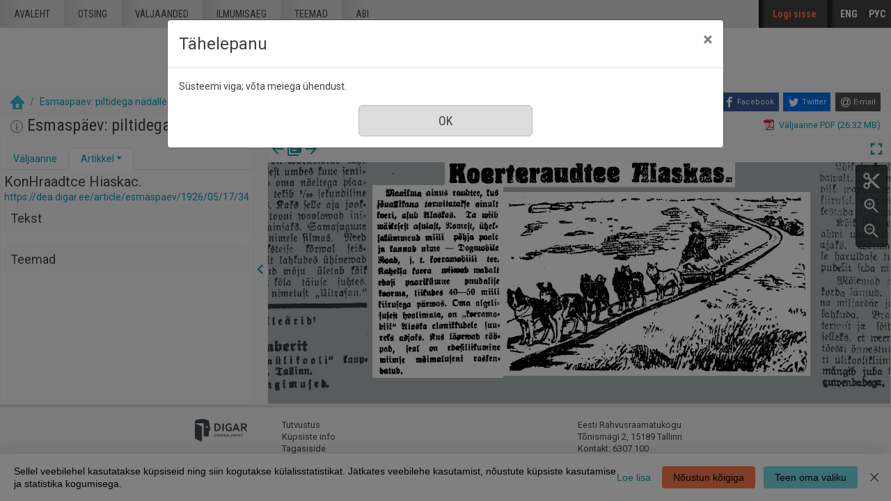

--- FILE ---
content_type: text/html; charset=utf-8
request_url: https://dea.digar.ee/?a=d&d=esmaspaev19260517.2.34
body_size: 128209
content:


<!DOCTYPE html>
<html dir="ltr" lang="et">
  <head>

    
<!-- Google Tag Manager -->
<script>
(function(w,d,s,l,i){w[l]=w[l]||[];w[l].push({'gtm.start':
new Date().getTime(),event:'gtm.js'});var f=d.getElementsByTagName(s)[0],
j=d.createElement(s),dl=l!='dataLayer'?'&l='+l:'';j.async=true;j.src=
'https://www.googletagmanager.com/gtm.js?id='+i+dl;f.parentNode.insertBefore(j,f);
})(window,document,'script','dataLayer','GTM-MR9XJ56');
</script>
<!-- End Google Tag Manager -->


    <title>Esmaspäev: piltidega nädalleht 17 mai 1926 &mdash; DIGAR Eesti artiklid</title>

    <meta charset="UTF-8" />
    <meta name="veridian-license" content="XXXXX-XXXXX-XFOLN-PTR0M" />
    <meta name="veridian-version" content="CVS-D2021.08.13.00.15.00" />
    <meta name="csrf-token" content="" />
    <meta name="viewport" content="width=device-width, initial-scale=1, shrink-to-fit=no" />
    <meta name="description" content="DIGAR Eesti artiklid">

    <!-- Canonical URL -->
    <link href="https://dea.digar.ee/?a=d&amp;d=esmaspaev19260517.2.34" rel="canonical" />

    

    
<link href="/custom/dea/web/favicon.ico?lmd=1638135349" rel="icon" />
<link href="/custom/dea/web/favicon.ico?lmd=1638135349" rel="shortcut icon" />


    
    <!-- Bootstrap CSS -->
    <link href="/custom/dea/web/style/bootstrap.min.css?lmd=1638135349" rel="stylesheet" type="text/css" />

    <!-- Core Veridian CSS -->
    <link href="/web/style/veridian.css?lmd=1628813696" rel="stylesheet" type="text/css" />
    

    
      <!-- jsSocials CSS files -->
      <link href="/web/style/font-awesome.min.css?lmd=1532571603" rel="stylesheet" type="text/css"/>
      <link href="/web/style/jssocials.min.css?lmd=1536104872" rel="stylesheet" type="text/css"/>
      <link href="/web/style/jssocials-theme-flat.min.css?lmd=1536104872" rel="stylesheet" type="text/css"/>

    <!-- ESTONIA CUSTOMISATION: Custom CSS -->
    <link href="/custom/dea/web/style/digar.css?lmd=1689739959" rel="stylesheet" type="text/css" />
    <link href="/custom/dea/web/style/ester.css?lmd=1638135349" rel="stylesheet" type="text/css" />
    <link href="/custom/dea/web/style/cookies.css?lmd=1638135349" rel="stylesheet" type="text/css" />
    <link href="/custom/dea/web/style/dea.css?lmd=1652913425" rel="stylesheet" type="text/css" />

    

<link href="/web/style/panojs.css?lmd=1638135222" rel="stylesheet" type="text/css" />


<style>
  
</style>


    
    <!-- JQuery -->
    <script src="/web/script/jquery/jquery-3.5.1.min.js"></script>

    <!-- Bootstrap -->
    <script src="/web/script/bootstrap/bootstrap.bundle.min.js?lmd=1591140184"></script>

    <!-- Miscellaneous helper scripts -->
    <script src="/web/script/cooquery.js?lmd=1435547759"></script>

    <!-- Core Veridian Javascript -->
    <script src="/web/script/veridian-core.js?lmd=1638135221"></script>

    <!-- Core Veridian Javascript values -->
    <script>
      // <![CDATA[

      var cgiArgD = 'esmaspaev19260517.2.34';
      var cgiArgSrpos = '';

      var cookiePath = '/';

      var debug = false;

      var httpDomain = 'dea.digar.ee';
      var httpVeridian = '/';
      var state = 'e=-------et-25--1--txt-txIN%7ctxTI%7ctxAU%7ctxTA-------------';

      var loadingIndicatorHTML = '<span role="log">Laetakse...<\/span>';
      var saveString = 'Salvesta';
      var savedString = 'Salvestatud';
      var savingString = 'Salvestab...';
      var systemErrorString = 'Süsteemi viga;  võta meiega ühendust.';
      var unsavedChangesString = 'Sinu tehtud muudatused on salvestamata. Jätkamisel need kaovad.';

      var socialBookmarks = 'enabled';

      // ]]>
    </script>

    <!-- Veridian user contribution/editable/account Javascript, if any of the user-specific features are enabled -->
    
      <script src="/web/script/veridian-usercontribution.js?lmd=1638135221"></script>
      <script src="/web/script/veridian-usereditable.js?lmd=1638135221"></script>
      
<script src="/web/script/veridian-unicode.js?lmd=1593729980"></script>
<script src="/custom/dea/web/script/veridian-useraccount.js?lmd=1651184913"></script>


    

    
    
  </head>

  <body>
    <!-- Google Tag Manager (noscript) -->
    <noscript><iframe src="https://www.googletagmanager.com/ns.html?id=GTM-MR9XJ56" 
    height="0" width="0" style="display:none;visibility:hidden"></iframe></noscript>
    <!-- End Google Tag Manager (noscript) -->
    <div class="skiplink"><a class="sr-only sr-only-focusable" href="#content">Mine põhisisu juurde</a></div>

  <header id="header" class="site-header box">
    <div class="site box">
      <div id="deanavscontainer">
        
<div id="navbarcollapsed" class="dropdown">
  <a class="dropdown-toggle" data-toggle="dropdown" href="#dd" role="button" aria-haspopup="true" aria-expanded="false" title="Navigation menu" aria-label="Navigation menu"><svg class="svgicon touchclickable" height="24" viewBox="0 0 24 24" width="24" aria-label="Navigation menu" role="img"><title>Navigation menu</title><path d="M0 0h24v24H0z" fill="none"/><path d="M3 18h18v-2H3v2zm0-5h18v-2H3v2zm0-7v2h18V6H3z"/></svg></a>
  <nav class="dropdown-menu">
    
  <a class="dropdown-item " href="/?a=p&amp;p=home&amp;e=-------et-25--1--txt-txIN%7ctxTI%7ctxAU%7ctxTA-------------">Avaleht</a>
  <a class="dropdown-item " href="/?a=q&amp;e=-------et-25--1--txt-txIN%7ctxTI%7ctxAU%7ctxTA-------------">Otsing</a>
  <a class="dropdown-item " href="/?a=cl&amp;cl=CL1&amp;e=-------et-25--1--txt-txIN%7ctxTI%7ctxAU%7ctxTA-------------">Väljaanded</a>
  <a class="dropdown-item " href="/?a=cl&amp;cl=CL2&amp;e=-------et-25--1--txt-txIN%7ctxTI%7ctxAU%7ctxTA-------------">Ilmumisaeg</a>
  <a class="dropdown-item " href="/?a=scl&amp;scl=Tags&amp;e=-------et-25--1--txt-txIN%7ctxTI%7ctxAU%7ctxTA-------------">Teemad</a>
  <a class="helplink dropdown-item " href="/?a=p&amp;p=help&amp;e=-------et-25--1--txt-txIN%7ctxTI%7ctxAU%7ctxTA-------------#all" onclick="openHelpPopup(event.target, 'allContent'); return false;">Abi</a>

  </nav>
</div>

        <div id="deaheaderintegratedlogocontainer"><a href="/?a=p&amp;p=home&amp;e=-------et-25--1--txt-txIN%7ctxTI%7ctxAU%7ctxTA-------------" title="DIGAR Eesti artiklid"><img src="/custom/dea/web/images/dea-logo.png" width="170" height="78" alt="DIGAR Eesti artiklid" title="DIGAR Eesti artiklid" /></a></div>
        <nav class="nav main-nav" id="main-nav">
          <ul class="box">
            <li ><a href="/?a=p&amp;p=home&amp;e=-------et-25--1--txt-txIN%7ctxTI%7ctxAU%7ctxTA-------------">Avaleht</a></li>
            <li ><a href="/?a=q&amp;e=-------et-25--1--txt-txIN%7ctxTI%7ctxAU%7ctxTA-------------">Otsing</a></li>
            <li ><a href="/?a=cl&amp;cl=CL1&amp;e=-------et-25--1--txt-txIN%7ctxTI%7ctxAU%7ctxTA-------------">väljaanded</a></li>
            <li ><a href="/?a=cl&amp;cl=CL2&amp;e=-------et-25--1--txt-txIN%7ctxTI%7ctxAU%7ctxTA-------------">Ilmumisaeg</a></li>
            <li ><a href="/?a=scl&amp;scl=Tags&amp;e=-------et-25--1--txt-txIN%7ctxTI%7ctxAU%7ctxTA-------------">Teemad</a></li>
            <li ><a class="helplink " href="/?a=p&amp;p=help&amp;e=-------et-25--1--txt-txIN%7ctxTI%7ctxAU%7ctxTA-------------#all" onclick="openHelpPopup(event.target, 'allContent'); return false;">Abi</a></li>
          </ul>
        </nav>
        <nav class="nav sidebar-nav" id="sidebar-nav">
          <ul class="box">
            

  
    <!-- ESTONIA CUSTOMISATION: No Veridian register/login links but a SSO login link instead -->
    <li class="sidebar-nav-user"><a class="loginlink" href="https://sso.nlib.ee/cas/login?locale=et&amp;service=https%3a%2f%2fdea.digar.ee%2f%3fa%3dd%26d%3desmaspaev19260517.2.34">Logi sisse</a></li>

	    

<li><a href="/?a=d&amp;d=esmaspaev19260517.2.34&amp;l=en" lang="en">ENG</a></li>
<li><a href="/?a=d&amp;d=esmaspaev19260517.2.34&amp;l=ru" lang="ru">РУС</a></li>

          </ul>
        </nav>
      </div>
    </div>
    <div id="deaheaderseparatelogocontainer" align="center"><a href="/?a=p&amp;p=home&amp;e=-------et-25--1--txt-txIN%7ctxTI%7ctxAU%7ctxTA-------------" title="DIGAR Eesti artiklid"><img src="/custom/dea/web/images/dea-logo.png" width="170" height="78" alt="DIGAR Eesti artiklid" title="DIGAR Eesti artiklid" /></a></div>
    <div id="deabreadcrumbsandsocialbookmarkscontainer">
      <nav id="breadcrumbscell" class="d-print-none hiddenwhensmall">
<ol class="breadcrumb commonedging"><li class="breadcrumb-item"><a href="/?a=p&amp;p=home&amp;e=-------et-25--1--txt-txIN%7ctxTI%7ctxAU%7ctxTA-------------" title="DIGAR Eesti artiklid"><img src="/custom/dea/web/images/home.png" alt="Avaleht" /></a></li>

  <li class="breadcrumb-item"><a  href="/?a=cl&amp;cl=CL1&amp;sp=esmaspaev&amp;e=-------et-25--1--txt-txIN%7ctxTI%7ctxAU%7ctxTA-------------">Esmaspäev: piltidega nädalleht</a></li><li class="breadcrumb-item">17 mai 1926</li>
</ol>
</nav>
      <div class="commonedging">

  <div id="socialbookmarks"><!-- Filled by the following jsSocials code --></div>
  <script src="/web/script/jssocials.min.js?lmd=1563500238"></script>
  <script>
    jsSocials.shares.facebook.label = "Facebook";
    jsSocials.shares.twitter.label = "Twitter";
    jsSocials.shares.email.shareUrl = "mailto:{to}?subject=" + document.title + "&body=Reference URL: {url}";

    $("#socialbookmarks").jsSocials({
      showLabel: function(screenWidth) {
        return (screenWidth > 1023);
      },
      showCount: false,
      shareIn: "popup",
      shares: [ "facebook", "twitter", "email" ]
    });
  </script>
</div>
    </div>
  </header>
  <div id="content">



<div class="widthrestrictionnone">

<div id="pagecontent">
  <div id="documentdisplayheader" class="commonedging"><h1><a  href="/?a=cl&amp;cl=CL1&amp;sp=esmaspaev&amp;e=-------et-25--1--txt-txIN%7ctxTI%7ctxAU%7ctxTA-------------"><img src="/custom/dea/web/images/iconinformation.gif" width="18" height="18" alt="" title="" /></a> Esmaspäev: piltidega nädalleht, nr. 20, 17 mai 1926</h1> <div><div class="documentstaticpdflinkcontainer"><a class="pdflink" href="/?a=is&amp;oid=esmaspaev19260517&amp;type=staticpdf&amp;e=-------et-25--1--txt-txIN%7ctxTI%7ctxAU%7ctxTA-------------" rel="noopener" target="_blank"><span class="hiddenwhensmall">Väljaanne PDF (26.32 MB)</span></a></div></div></div>



  
    



  <div id="documentdisplay" class="divtable">
    <div>
      <!-- Left pane contains document-level tab with single-image previewer + metadata + table of contents + comments + tags areas plus section-level tab with text + metadata + comments + tags areas -->
      <div id="documentdisplayleftpane">
        <div id="documentdisplayleftpaneheader">
          <!-- Bootstrap tabs and new dropdowns for shortcut links -->
          <ul id="documentdisplayleftpanetabgroup" class="nav nav-tabs" role="tablist">
            
              <li class="nav-item" role="tab">
                <div id="documentdisplayleftpanedocumentleveltab" class="nav-link dropdown " data-target="#documentdisplayleftpanedocumentleveltabcontent" data-toggle="tab" aria-controls="documentdisplayleftpanedocumentleveltab">
                  <a class="documentdisplayleftpanetablink" href="#documentdisplayleftpanedocumentleveltabcontent">Väljaanne</a>
                  
                </div>
              </li>

            
              <li class="nav-item" role="tab">
                <div id="documentdisplayleftpanesectionleveltab" class="nav-link dropdown active" data-target="#documentdisplayleftpanesectionleveltabcontent" data-toggle="tab" aria-controls="documentdisplayleftpanesectionleveltab">
                  <a class="documentdisplayleftpanetablink" href="#documentdisplayleftpanesectionleveltabcontent">Artikkel</a>

                  
                    <!-- There's more than one tab area so create a dropdown with shortcut links -->
                    <a class="dropdown-toggle" data-toggle="dropdown" href="#dd" role="button" aria-haspopup="true" aria-expanded="false" aria-label="Artikkel" title="Artikkel"></a>
                    <div class="dropdown-menu">
                      <a class="dropdown-item" href="#sectionleveltabtextarea" onclick="scrollToShowTabArea('documentdisplayleftpanesectionleveltab','sectionleveltabtextarea');">Tekst</a>
                      
                      
                      <a class="dropdown-item" href="#sectionleveltabtagsarea" onclick="scrollToShowTabArea('documentdisplayleftpanesectionleveltab','sectionleveltabtagsarea');">Teemad <span class="documentdisplayleftpanetagsnumber hiddeninitially documentdisplayshowwhensectionselected"></span></a>
                    </div>
                </div>
              </li>
          </ul>
        </div>
        <div id="documentdisplayleftpanecontent">
          <div id="documentdisplayleftpanecontentpadding" class="tab-content">
            
              <div id="documentdisplayleftpanedocumentleveltabcontent" class="tab-pane " role="tabpanel">
                


                


                

  
<div id="documentleveltabcontentsarea">
  <div id="documentleveltabcontentsareaheader" class="documentdisplayleftpanetabareaheader"><h3>Sisu</h3></div>
  <div id="documentleveltabcontentsareacontent">
    <div class="documentdisplayleftpanetabareacontentpadding">

    <div id="documentdisplayleftpanecontentscontainer">
      <!-- Filled by AJAX when the document-level tab is first selected -->
    </div>
  
    </div>
  </div>
</div>


                


                


              </div>

            
              <div id="documentdisplayleftpanesectionleveltabcontent" class="tab-pane active" role="tabpanel">
                <div id="documentdisplayleftpanesectionleveltabcontentinactive" class="documentdisplaynosectionselected">Vali väljaande vaaturist artikkel.</div>
                <div id="documentdisplayleftpanesectionleveltabcontentactive" class="hiddeninitially documentdisplayshowwhensectionselected">
                  

  <div id="sectionleveltabtitlearea">
    <!-- Filled by documentDisplayOnSectionSelected() when a section is selected -->
  </div>

                  

  
<div id="sectionleveltabtextarea">
  <div id="sectionleveltabtextareaheader" class="documentdisplayleftpanetabareaheader"><h3>Tekst</h3></div>
  <div id="sectionleveltabtextareacontent">
    <div class="documentdisplayleftpanetabareacontentpadding">

    
      <div id="documentdisplayleftpanesectiontextcontainer">
        <!-- Filled by AJAX when a section is selected -->
      </div>
  
    </div>
  </div>
</div>


                  


                  


                  

  
<div id="sectionleveltabtagsarea">
  <div id="sectionleveltabtagsareaheader" class="documentdisplayleftpanetabareaheader"><h3>Teemad <span class="documentdisplayleftpanetagsnumber"></span></h3></div>
  <div id="sectionleveltabtagsareacontent">
    <div class="documentdisplayleftpanetabareacontentpadding">

    <div id="documentdisplayleftpanetagsformcontainer">
      <!-- Filled by AJAX when a section is selected -->
    </div>
    <div id="documentdisplayleftpanetagscontainer">
      <!-- Filled by AJAX when a section is selected -->
    </div>
  
    </div>
  </div>
</div>


                </div>
              </div>
          </div>
        </div>
      </div>

      
<div id="documentdisplaypaneseparator" role="separator"><a id="documentdisplayleftpanehidelink" class="hiddeninitially" href="#" onclick="toggleLeftPaneHidden(400, true); return false;" title="Peida vasak veerg"><svg class="svgicon touchclickable" height="24" viewBox="0 0 24 24" width="24" aria-label="Peida vasak veerg" role="img"><title>Peida vasak veerg</title><path d="M15.41 7.41L14 6l-6 6 6 6 1.41-1.41L10.83 12z"/><path d="M0 0h24v24H0z" fill="none"/></svg></a><a href="#" id="documentdisplayleftpaneshowlink" onclick="toggleLeftPaneHidden(400, true); return false;" title="Näita vasak veerg" data-toggle="popover" data-trigger="manual" data-content="Klõpsake infopaneeli kuvamiseks"><svg class="svgicon touchclickable" height="24" viewBox="0 0 24 24" width="24" aria-label="Näita vasak veerg" role="img"><title>Näita vasak veerg</title><path d="M10 6L8.59 7.41 13.17 12l-4.58 4.59L10 18l6-6z"/><path d="M0 0h24v24H0z" fill="none"/></svg></a></div>


      <!-- Right pane contains PanoJS or OSeaD viewer -->
      <div id="documentdisplayrightpane">
        

<div id="documentdisplayrightpaneheader">
  <div id="viewercontrols">
    <div>
      <div class="nextprevdocumentlinkscell">
        <a href="/?a=d&amp;d=esmaspaev19260510&amp;e=-------et-25--1--txt-txIN%7ctxTI%7ctxAU%7ctxTA-------------" title="Eelmine nr."><svg class="svgicon " height="24" viewBox="0 0 24 24" width="24" aria-label="Eelmine nr." role="img"><title>Eelmine nr.</title><path d="M0 0h24v24H0z" fill="none"/><path d="M20 11H7.83l5.59-5.59L12 4l-8 8 8 8 1.41-1.41L7.83 13H20v-2z"/></svg></a><a href="/?a=cl&amp;cl=CL1&amp;sp=esmaspaev&amp;e=-------et-25--1--txt-txIN%7ctxTI%7ctxAU%7ctxTA-------------" title="Sirvi kõiki selle väljaande numbreid"><svg class="svgicon " height="24" viewBox="0 0 24 24" width="24" aria-label="Sirvi kõiki selle väljaande numbreid" role="img"><title>Sirvi kõiki selle väljaande numbreid</title><path d="M0 0h24v24H0z" fill="none"/><path d="M4 6H2v14c0 1.1.9 2 2 2h14v-2H4V6zm16-4H8c-1.1 0-2 .9-2 2v12c0 1.1.9 2 2 2h12c1.1 0 2-.9 2-2V4c0-1.1-.9-2-2-2zm-1 9H9V9h10v2zm-4 4H9v-2h6v2zm4-8H9V5h10v2z"/></svg></a><a href="/?a=d&amp;d=esmaspaev19260525&amp;e=-------et-25--1--txt-txIN%7ctxTI%7ctxAU%7ctxTA-------------" title="Järgmine nr."><svg class="svgicon " height="24" viewBox="0 0 24 24" width="24" aria-label="Järgmine nr." role="img"><title>Järgmine nr.</title><path d="M0 0h24v24H0z" fill="none"/><path d="M12 4l-1.41 1.41L16.17 11H4v2h12.17l-5.58 5.59L12 20l8-8z"/></svg></a>
      </div>
      <div class="nextprevsearchresultlinkscell">
        
      </div>
      <div class="buttonscell">
        <button id="documentdisplaymaximisebutton"  onclick="toggleDocumentDisplayMaximised();" title="Täisekraan" type="button"><svg class="svgicon touchclickable" height="24" viewBox="0 0 24 24" width="24" aria-label="Täisekraan" role="img"><title>Täisekraan</title><path d="M0 0h24v24H0z" fill="none"/><path d="M7 14H5v5h5v-2H7v-3zm-2-4h2V7h3V5H5v5zm12 7h-3v2h5v-5h-2v3zM14 5v2h3v3h2V5h-5z"/></svg></button><button id="documentdisplayunmaximisebutton" class="hiddeninitially" onclick="toggleDocumentDisplayMaximised();" title="Lähtesta suurendus" type="button"><svg class="svgicon touchclickable" height="24" viewBox="0 0 24 24" width="24" aria-label="Lähtesta suurendus" role="img"><title>Lähtesta suurendus</title><path d="M0 0h24v24H0z" fill="none"/><path d="M5 16h3v3h2v-5H5v2zm3-8H5v2h5V5H8v3zm6 11h2v-3h3v-2h-5v5zm2-11V5h-2v5h5V8h-3z"/></svg></button>
      </div>
    </div>
  </div>
</div>

<div id="panojscontextmenupopup" class="hiddeninitially" oncontextmenu="return false;">
  <div id="panojscontextmenupopupcontent"><!-- Filled by code in veridian-panojs.js --></div>
</div>


  <div id="viewer" class="panojsviewer" oncontextmenu="return false;">
    <div class="panojsviewerbuttons">
      
      <button id="panojsclipstartbutton" onclick="panoJSUserClipImage.toggle(1);" title="Alusta klippi" type="button"><svg class="svgicon touchclickable" height="24" viewBox="0 0 24 24" width="24" aria-label="Alusta klippi" role="img"><title>Alusta klippi</title><path d="M0 0h24v24H0z" fill="none"/><circle cx="6" cy="18" fill="none" r="2"/><circle cx="12" cy="12" fill="none" r=".5"/><circle cx="6" cy="6" fill="none" r="2"/><path d="M9.64 7.64c.23-.5.36-1.05.36-1.64 0-2.21-1.79-4-4-4S2 3.79 2 6s1.79 4 4 4c.59 0 1.14-.13 1.64-.36L10 12l-2.36 2.36C7.14 14.13 6.59 14 6 14c-2.21 0-4 1.79-4 4s1.79 4 4 4 4-1.79 4-4c0-.59-.13-1.14-.36-1.64L12 14l7 7h3v-1L9.64 7.64zM6 8c-1.1 0-2-.89-2-2s.9-2 2-2 2 .89 2 2-.9 2-2 2zm0 12c-1.1 0-2-.89-2-2s.9-2 2-2 2 .89 2 2-.9 2-2 2zm6-7.5c-.28 0-.5-.22-.5-.5s.22-.5.5-.5.5.22.5.5-.22.5-.5.5zM19 3l-6 6 2 2 7-7V3z"/></svg></button>
      <button id="panojsclipstopbutton" onclick="panoJSUserClipImage.toggle(0);" title="Lõpeta klipp" type="button" class="hiddeninitially"><svg class="svgicon touchclickable highlightedbutton" height="24" viewBox="0 0 24 24" width="24" aria-label="Lõpeta klipp" role="img"><title>Lõpeta klipp</title><path d="M0 0h24v24H0z" fill="none"/><circle cx="6" cy="18" fill="none" r="2"/><circle cx="12" cy="12" fill="none" r=".5"/><circle cx="6" cy="6" fill="none" r="2"/><path d="M9.64 7.64c.23-.5.36-1.05.36-1.64 0-2.21-1.79-4-4-4S2 3.79 2 6s1.79 4 4 4c.59 0 1.14-.13 1.64-.36L10 12l-2.36 2.36C7.14 14.13 6.59 14 6 14c-2.21 0-4 1.79-4 4s1.79 4 4 4 4-1.79 4-4c0-.59-.13-1.14-.36-1.64L12 14l7 7h3v-1L9.64 7.64zM6 8c-1.1 0-2-.89-2-2s.9-2 2-2 2 .89 2 2-.9 2-2 2zm0 12c-1.1 0-2-.89-2-2s.9-2 2-2 2 .89 2 2-.9 2-2 2zm6-7.5c-.28 0-.5-.22-.5-.5s.22-.5.5-.5.5.22.5.5-.22.5-.5.5zM19 3l-6 6 2 2 7-7V3z"/></svg></button>
      <button id="panojszoominbutton" onclick="viewerZoom(1);" title="Suurenda" type="button"><svg class="svgicon touchclickable" height="24" viewBox="0 0 24 24" width="24" aria-label="Suurenda" role="img"><title>Suurenda</title><path d="M15.5 14h-.79l-.28-.27C15.41 12.59 16 11.11 16 9.5 16 5.91 13.09 3 9.5 3S3 5.91 3 9.5 5.91 16 9.5 16c1.61 0 3.09-.59 4.23-1.57l.27.28v.79l5 4.99L20.49 19l-4.99-5zm-6 0C7.01 14 5 11.99 5 9.5S7.01 5 9.5 5 14 7.01 14 9.5 11.99 14 9.5 14z"/><path d="M0 0h24v24H0V0z" fill="none"/><path d="M12 10h-2v2H9v-2H7V9h2V7h1v2h2v1z"/></svg></button>
      <button id="panojszoomoutbutton" onclick="viewerZoom(-1);" title="Vähenda" type="button"><svg class="svgicon touchclickable" height="24" viewBox="0 0 24 24" width="24" aria-label="Vähenda" role="img"><title>Vähenda</title><path d="M0 0h24v24H0V0z" fill="none"/><path d="M15.5 14h-.79l-.28-.27C15.41 12.59 16 11.11 16 9.5 16 5.91 13.09 3 9.5 3S3 5.91 3 9.5 5.91 16 9.5 16c1.61 0 3.09-.59 4.23-1.57l.27.28v.79l5 4.99L20.49 19l-4.99-5zm-6 0C7.01 14 5 11.99 5 9.5S7.01 5 9.5 5 14 7.01 14 9.5 11.99 14 9.5 14zM7 9h5v1H7z"/></svg></button>
    </div>
    <div class="well" id="well" data-page-tile-label="Lehekülje pealkiri"><!-- Filled by PanoJS; has tile images --></div>
    <div class="surface" id="touchArea"><!-- Filled by PanoJS; has event handlers and the Veridian canvas --></div>
    <div class="hiddeninitially surface" id="userclipimageoverlay"><!-- Filled by panoJSUserClipImage --></div>

  </div>


<script>
// <![CDATA[

var blankTile = '/web/images/blank.gif';
var documentOID = 'esmaspaev19260517';
var grabCursor = '/web/images/grab.cur';
var grabbingCursor = '/web/images/grabbing.cur';
var imageserverPageTileImageRequestBase = '/?a=is&type=pagetileimage';
var loadingTile = '/web/images/blank.gif';

var level = 'document';
var panoJSMode = 'view';
var qaMode = '';

var missingPageIDs = {  };
var missingPageImageWidth = 5300;
var missingPageImageHeight = 7987;
var pageImageSizes = { '1.1':{w:5300,h:7987},'1.2':{w:5292,h:7982},'1.3':{w:5301,h:7988},'1.4':{w:5301,h:7988},'1.5':{w:5312,h:7996},'1.6':{w:5300,h:7987},'1.7':{w:5308,h:7992},'1.8':{w:5292,h:7982} };

// Filled by getPanoJSPageData() AJAX code
var sectionPageBlockAreas = { };
var sectionTitlesRaw = { };
var sectionTitles = { };
var pageLabels = { };
var pageContextMenus = { };
var pageQueryTermAreas = { };
var logicalSectionContextMenus = { };

// Filled by getPanoJSPageData() AJAX code -- QA specific
var pageBlockAreas = { };
var textCorrectionCompletelyCorrectPageBlockIDs = { };

var initialDisplayPageArea = { pageID:'1.3',x:1782,y:6467,w:1629,h:122 };
var initialSelectedSectionID = '2.34';

// Start with the data for the initially displayed pages (the rest is obtained using getPanoJSData AJAX requests)
pageLabels['1.3'] = '<div><b>Page 3<\/b> <\/div>';
pageQueryTermAreas['1.3'] = [];
sectionTitlesRaw['1.3'] = 'Page 3';
sectionTitles['1.3'] = '<h2>Page 3<\/h2><a href="https://dea.digar.ee/page/esmaspaev/1926/05/17/3">https://dea.digar.ee/page/esmaspaev/1926/05/17/3<\/a>';
pageContextMenus['1.3'] = '\n\n  <div class="panojscontextmenupopupsectionheader">Page 3<\/div>\n  \n  <div class="panojssectiontextlinkcontainer"><a href="/?a=d&amp;d=esmaspaev19260517.1.3&amp;dliv=none&amp;st=1&amp;e=-------et-25--1--txt-txIN%7ctxTI%7ctxAU%7ctxTA-------------">Selle lk. tekst<\/a><\/div>\n  <div class="panojstextcorrectlinkcontainer"><a  href="/?a=tc&amp;d=esmaspaev19260517.1.3&amp;e=-------et-25--1--txt-txIN%7ctxTI%7ctxAU%7ctxTA-------------">Paranda selle lk. teksti<\/a><img alt="Juurdepääs piiratud" src="/web/images/iconlock.gif" style="height: 16px; width: 16px" title="Juurdepääs piiratud" /><\/div>\n  <div class="panojsadduserlistitemslinkcontainer"><a class="adduserlistitemslink d-print-none" href="https://sso.nlib.ee/cas/login?locale=et&amp;service=https%3a%2f%2fdea.digar.ee%2f%3fa%3dd%26d%3desmaspaev19260517.2.34">Lisa loendisse<\/a><\/div>\n<!-- ESTONIA CUSTOMISATION: New Report page problem option -->\n<div class="deareportpageproblemlinkcontainer"><a href="mailto:dea@rara.ee?subject=Teata veast%3A%20https%3a%2f%2fdea.digar.ee%2fpage%2fesmaspaev%2f1926%2f05%2f17%2f3">Teata veast<\/a><\/div>\n';
sectionPageBlockAreas['2.22'] = [{pageID:'1.3',blockID:'P3_TB00001',x:97,y:324,w:1170,h:107},{pageID:'1.3',blockID:'P3_TB00002',x:305,y:431,w:700,h:67},{pageID:'1.3',blockID:'P3_TB00003',x:61,y:521,w:1211,h:581}];
sectionTitlesRaw['2.22'] = 'Itv Mrlatasnashia kunstnik. Tõittab cttcfiUemife järele.';
sectionTitles['2.22'] = '<h2><span class="esmaspaev19260517.2.22-Title-0">Itv Mrlatasnashia kunstnik. Tõittab cttcfiUemife järele.<\/span><\/h2><a href="https://dea.digar.ee/article/esmaspaev/1926/05/17/22">https://dea.digar.ee/article/esmaspaev/1926/05/17/22<\/a>';
logicalSectionContextMenus['2.22'] = '\n<div class="panojscontextmenupopupsectionheader">Itv Mrlatasnashia kunstnik. Tõittab cttcfiUemife järele.<\/div>\n<div class="panojszoomtoreadlinkcontainer"><a href="#" onclick="sectionLinkTocOnClick(\'esmaspaev19260517.2.22\', \'esmaspaev19260517.1.3\'); return false;">Suurenda see artikkel<\/a> <\/div>\n<div class="panojslogicalsectionimageslinkcontainer"><a href="/?a=d&amp;d=esmaspaev19260517.2.22&amp;dliv=none&amp;e=-------et-25--1--txt-txIN%7ctxTI%7ctxAU%7ctxTA-------------">Lõika see artikkel välja<\/a><\/div>\n\n<!-- ESTONIA CUSTOMISATION: Article-level composite PDF link -->\n<div class="panojspdflinkcontainer"><a href="/?a=is&amp;oid=esmaspaev19260517.2.22&amp;type=logicalsectionpdf&amp;e=-------et-25--1--txt-txIN%7ctxTI%7ctxAU%7ctxTA-------------" target="_blank" >Lõika see artikkel välja&nbsp;(PDF)<\/a><\/div>\n<div class="panojssectiontextlinkcontainer"><a href="/?a=d&amp;d=esmaspaev19260517.2.22&amp;dliv=none&amp;st=1&amp;e=-------et-25--1--txt-txIN%7ctxTI%7ctxAU%7ctxTA-------------">Selle artikli tekst<\/a><\/div>\n<div class="panojstextcorrectlinkcontainer"><a  href="/?a=tc&amp;d=esmaspaev19260517.2.22&amp;e=-------et-25--1--txt-txIN%7ctxTI%7ctxAU%7ctxTA-------------">Paranda teksti<\/a><img alt="Juurdepääs piiratud" src="/web/images/iconlock.gif" style="height: 16px; width: 16px" title="Juurdepääs piiratud" /><\/div>\n<div class="panojsadduserlistitemslinkcontainer"><a class="adduserlistitemslink d-print-none" href="https://sso.nlib.ee/cas/login?locale=et&amp;service=https%3a%2f%2fdea.digar.ee%2f%3fa%3dd%26d%3desmaspaev19260517.2.34">Lisa loendisse<\/a><\/div>\n<!-- ESTONIA CUSTOMISATION: Copy permalink value into clipboard -->\n<div class="panojscopyurlcontainer"><a class="clipboardlink" data-clipboard-text="https://dea.digar.ee/article/esmaspaev/1926/05/17/22" href="#">Kopeeri püsilink<\/a><\/div>\n';
sectionPageBlockAreas['2.23'] = [{pageID:'1.3',blockID:'P3_TB00004',x:215,y:1115,w:886,h:88},{pageID:'1.3',blockID:'P3_TB00005',x:61,y:1204,w:1215,h:823}];
sectionTitlesRaw['2.23'] = 'Kuberner lechepoisikS.';
sectionTitles['2.23'] = '<h2><span class="esmaspaev19260517.2.23-Title-0">Kuberner lechepoisikS.<\/span><\/h2><a href="https://dea.digar.ee/article/esmaspaev/1926/05/17/23">https://dea.digar.ee/article/esmaspaev/1926/05/17/23<\/a>';
logicalSectionContextMenus['2.23'] = '\n<div class="panojscontextmenupopupsectionheader">Kuberner lechepoisikS.<\/div>\n<div class="panojszoomtoreadlinkcontainer"><a href="#" onclick="sectionLinkTocOnClick(\'esmaspaev19260517.2.23\', \'esmaspaev19260517.1.3\'); return false;">Suurenda see artikkel<\/a> <\/div>\n<div class="panojslogicalsectionimageslinkcontainer"><a href="/?a=d&amp;d=esmaspaev19260517.2.23&amp;dliv=none&amp;e=-------et-25--1--txt-txIN%7ctxTI%7ctxAU%7ctxTA-------------">Lõika see artikkel välja<\/a><\/div>\n\n<!-- ESTONIA CUSTOMISATION: Article-level composite PDF link -->\n<div class="panojspdflinkcontainer"><a href="/?a=is&amp;oid=esmaspaev19260517.2.23&amp;type=logicalsectionpdf&amp;e=-------et-25--1--txt-txIN%7ctxTI%7ctxAU%7ctxTA-------------" target="_blank" >Lõika see artikkel välja&nbsp;(PDF)<\/a><\/div>\n<div class="panojssectiontextlinkcontainer"><a href="/?a=d&amp;d=esmaspaev19260517.2.23&amp;dliv=none&amp;st=1&amp;e=-------et-25--1--txt-txIN%7ctxTI%7ctxAU%7ctxTA-------------">Selle artikli tekst<\/a><\/div>\n<div class="panojstextcorrectlinkcontainer"><a  href="/?a=tc&amp;d=esmaspaev19260517.2.23&amp;e=-------et-25--1--txt-txIN%7ctxTI%7ctxAU%7ctxTA-------------">Paranda teksti<\/a><img alt="Juurdepääs piiratud" src="/web/images/iconlock.gif" style="height: 16px; width: 16px" title="Juurdepääs piiratud" /><\/div>\n<div class="panojsadduserlistitemslinkcontainer"><a class="adduserlistitemslink d-print-none" href="https://sso.nlib.ee/cas/login?locale=et&amp;service=https%3a%2f%2fdea.digar.ee%2f%3fa%3dd%26d%3desmaspaev19260517.2.34">Lisa loendisse<\/a><\/div>\n<!-- ESTONIA CUSTOMISATION: Copy permalink value into clipboard -->\n<div class="panojscopyurlcontainer"><a class="clipboardlink" data-clipboard-text="https://dea.digar.ee/article/esmaspaev/1926/05/17/23" href="#">Kopeeri püsilink<\/a><\/div>\n';
sectionPageBlockAreas['2.24'] = [{pageID:'1.3',blockID:'P3_TB00006',x:157,y:2108,w:992,h:80},{pageID:'1.3',blockID:'P3_TB00007',x:69,y:3833,w:1222,h:540},{pageID:'1.3',blockID:'P3_CB00001',x:72,y:2209,w:1204,h:1549}];
sectionTitlesRaw['2.24'] = 'Nii sureb Hiina kindral.';
sectionTitles['2.24'] = '<h2><span class="esmaspaev19260517.2.24-Title-0">Nii sureb Hiina kindral.<\/span><\/h2><a href="https://dea.digar.ee/article/esmaspaev/1926/05/17/24">https://dea.digar.ee/article/esmaspaev/1926/05/17/24<\/a>';
logicalSectionContextMenus['2.24'] = '\n<div class="panojscontextmenupopupsectionheader">Nii sureb Hiina kindral.<\/div>\n<div class="panojszoomtoreadlinkcontainer"><a href="#" onclick="sectionLinkTocOnClick(\'esmaspaev19260517.2.24\', \'esmaspaev19260517.1.3\'); return false;">Suurenda see artikkel<\/a> <\/div>\n<div class="panojslogicalsectionimageslinkcontainer"><a href="/?a=d&amp;d=esmaspaev19260517.2.24&amp;dliv=none&amp;e=-------et-25--1--txt-txIN%7ctxTI%7ctxAU%7ctxTA-------------">Lõika see artikkel välja<\/a><\/div>\n\n<!-- ESTONIA CUSTOMISATION: Article-level composite PDF link -->\n<div class="panojspdflinkcontainer"><a href="/?a=is&amp;oid=esmaspaev19260517.2.24&amp;type=logicalsectionpdf&amp;e=-------et-25--1--txt-txIN%7ctxTI%7ctxAU%7ctxTA-------------" target="_blank" >Lõika see artikkel välja&nbsp;(PDF)<\/a><\/div>\n<div class="panojssectiontextlinkcontainer"><a href="/?a=d&amp;d=esmaspaev19260517.2.24&amp;dliv=none&amp;st=1&amp;e=-------et-25--1--txt-txIN%7ctxTI%7ctxAU%7ctxTA-------------">Selle artikli tekst<\/a><\/div>\n<div class="panojstextcorrectlinkcontainer"><a  href="/?a=tc&amp;d=esmaspaev19260517.2.24&amp;e=-------et-25--1--txt-txIN%7ctxTI%7ctxAU%7ctxTA-------------">Paranda teksti<\/a><img alt="Juurdepääs piiratud" src="/web/images/iconlock.gif" style="height: 16px; width: 16px" title="Juurdepääs piiratud" /><\/div>\n<div class="panojsadduserlistitemslinkcontainer"><a class="adduserlistitemslink d-print-none" href="https://sso.nlib.ee/cas/login?locale=et&amp;service=https%3a%2f%2fdea.digar.ee%2f%3fa%3dd%26d%3desmaspaev19260517.2.34">Lisa loendisse<\/a><\/div>\n<!-- ESTONIA CUSTOMISATION: Copy permalink value into clipboard -->\n<div class="panojscopyurlcontainer"><a class="clipboardlink" data-clipboard-text="https://dea.digar.ee/article/esmaspaev/1926/05/17/24" href="#">Kopeeri püsilink<\/a><\/div>\n';
sectionPageBlockAreas['2.25'] = [{pageID:'1.3',blockID:'P3_TB00008',x:187,y:4475,w:973,h:127},{pageID:'1.3',blockID:'P3_TB00009',x:211,y:4615,w:924,h:64},{pageID:'1.3',blockID:'P3_TB00010',x:70,y:4705,w:1242,h:2551}];
sectionTitlesRaw['2.25'] = 'Piastflim kiilnlK. Ultrafon uutMo»lli GNWimosllU.';
sectionTitles['2.25'] = '<h2><span class="esmaspaev19260517.2.25-Title-0">Piastflim kiilnlK. Ultrafon uutMo»lli GNWimosllU.<\/span><\/h2><a href="https://dea.digar.ee/article/esmaspaev/1926/05/17/25">https://dea.digar.ee/article/esmaspaev/1926/05/17/25<\/a>';
logicalSectionContextMenus['2.25'] = '\n<div class="panojscontextmenupopupsectionheader">Piastflim kiilnlK. Ultrafon uutMo»lli GNWimosllU.<\/div>\n<div class="panojszoomtoreadlinkcontainer"><a href="#" onclick="sectionLinkTocOnClick(\'esmaspaev19260517.2.25\', \'esmaspaev19260517.1.3\'); return false;">Suurenda see artikkel<\/a> <\/div>\n<div class="panojslogicalsectionimageslinkcontainer"><a href="/?a=d&amp;d=esmaspaev19260517.2.25&amp;dliv=none&amp;e=-------et-25--1--txt-txIN%7ctxTI%7ctxAU%7ctxTA-------------">Lõika see artikkel välja<\/a><\/div>\n\n<!-- ESTONIA CUSTOMISATION: Article-level composite PDF link -->\n<div class="panojspdflinkcontainer"><a href="/?a=is&amp;oid=esmaspaev19260517.2.25&amp;type=logicalsectionpdf&amp;e=-------et-25--1--txt-txIN%7ctxTI%7ctxAU%7ctxTA-------------" target="_blank" >Lõika see artikkel välja&nbsp;(PDF)<\/a><\/div>\n<div class="panojssectiontextlinkcontainer"><a href="/?a=d&amp;d=esmaspaev19260517.2.25&amp;dliv=none&amp;st=1&amp;e=-------et-25--1--txt-txIN%7ctxTI%7ctxAU%7ctxTA-------------">Selle artikli tekst<\/a><\/div>\n<div class="panojstextcorrectlinkcontainer"><a  href="/?a=tc&amp;d=esmaspaev19260517.2.25&amp;e=-------et-25--1--txt-txIN%7ctxTI%7ctxAU%7ctxTA-------------">Paranda teksti<\/a><img alt="Juurdepääs piiratud" src="/web/images/iconlock.gif" style="height: 16px; width: 16px" title="Juurdepääs piiratud" /><\/div>\n<div class="panojsadduserlistitemslinkcontainer"><a class="adduserlistitemslink d-print-none" href="https://sso.nlib.ee/cas/login?locale=et&amp;service=https%3a%2f%2fdea.digar.ee%2f%3fa%3dd%26d%3desmaspaev19260517.2.34">Lisa loendisse<\/a><\/div>\n<!-- ESTONIA CUSTOMISATION: Copy permalink value into clipboard -->\n<div class="panojscopyurlcontainer"><a class="clipboardlink" data-clipboard-text="https://dea.digar.ee/article/esmaspaev/1926/05/17/25" href="#">Kopeeri püsilink<\/a><\/div>\n';
sectionPageBlockAreas['2.26'] = [{pageID:'1.3',blockID:'P3_TB00011',x:2322,y:1146,w:825,h:66},{pageID:'1.3',blockID:'P3_TB00012',x:2595,y:1272,w:1211,h:195},{pageID:'1.3',blockID:'P3_CB00002',x:1415,y:744,w:2403,h:475}];
sectionTitlesRaw['2.26'] = 'kirjasaatjatelt Üle riigi)';
sectionTitles['2.26'] = '<h2><span class="esmaspaev19260517.2.26-Title-0">kirjasaatjatelt Üle riigi)<\/span><\/h2><a href="https://dea.digar.ee/article/esmaspaev/1926/05/17/26">https://dea.digar.ee/article/esmaspaev/1926/05/17/26<\/a>';
logicalSectionContextMenus['2.26'] = '\n<div class="panojscontextmenupopupsectionheader">kirjasaatjatelt Üle riigi)<\/div>\n<div class="panojszoomtoreadlinkcontainer"><a href="#" onclick="sectionLinkTocOnClick(\'esmaspaev19260517.2.26\', \'esmaspaev19260517.1.3\'); return false;">Suurenda see artikkel<\/a> <\/div>\n<div class="panojslogicalsectionimageslinkcontainer"><a href="/?a=d&amp;d=esmaspaev19260517.2.26&amp;dliv=none&amp;e=-------et-25--1--txt-txIN%7ctxTI%7ctxAU%7ctxTA-------------">Lõika see artikkel välja<\/a><\/div>\n\n<!-- ESTONIA CUSTOMISATION: Article-level composite PDF link -->\n<div class="panojspdflinkcontainer"><a href="/?a=is&amp;oid=esmaspaev19260517.2.26&amp;type=logicalsectionpdf&amp;e=-------et-25--1--txt-txIN%7ctxTI%7ctxAU%7ctxTA-------------" target="_blank" >Lõika see artikkel välja&nbsp;(PDF)<\/a><\/div>\n<div class="panojssectiontextlinkcontainer"><a href="/?a=d&amp;d=esmaspaev19260517.2.26&amp;dliv=none&amp;st=1&amp;e=-------et-25--1--txt-txIN%7ctxTI%7ctxAU%7ctxTA-------------">Selle artikli tekst<\/a><\/div>\n<div class="panojstextcorrectlinkcontainer"><a  href="/?a=tc&amp;d=esmaspaev19260517.2.26&amp;e=-------et-25--1--txt-txIN%7ctxTI%7ctxAU%7ctxTA-------------">Paranda teksti<\/a><img alt="Juurdepääs piiratud" src="/web/images/iconlock.gif" style="height: 16px; width: 16px" title="Juurdepääs piiratud" /><\/div>\n<div class="panojsadduserlistitemslinkcontainer"><a class="adduserlistitemslink d-print-none" href="https://sso.nlib.ee/cas/login?locale=et&amp;service=https%3a%2f%2fdea.digar.ee%2f%3fa%3dd%26d%3desmaspaev19260517.2.34">Lisa loendisse<\/a><\/div>\n<!-- ESTONIA CUSTOMISATION: Copy permalink value into clipboard -->\n<div class="panojscopyurlcontainer"><a class="clipboardlink" data-clipboard-text="https://dea.digar.ee/article/esmaspaev/1926/05/17/26" href="#">Kopeeri püsilink<\/a><\/div>\n';
sectionPageBlockAreas['2.27'] = [{pageID:'1.3',blockID:'P3_TB00013',x:1439,y:1280,w:1000,h:83},{pageID:'1.3',blockID:'P3_TB00014',x:1322,y:1368,w:1228,h:496}];
sectionTitlesRaw['2.27'] = 'iTa«lnj>eb jnbn kMAvab.';
sectionTitles['2.27'] = '<h2><span class="esmaspaev19260517.2.27-Title-0">iTa«lnj&gt;eb jnbn kMAvab.<\/span><\/h2><a href="https://dea.digar.ee/article/esmaspaev/1926/05/17/27">https://dea.digar.ee/article/esmaspaev/1926/05/17/27<\/a>';
logicalSectionContextMenus['2.27'] = '\n<div class="panojscontextmenupopupsectionheader">iTa«lnj&gt;eb jnbn kMAvab.<\/div>\n<div class="panojszoomtoreadlinkcontainer"><a href="#" onclick="sectionLinkTocOnClick(\'esmaspaev19260517.2.27\', \'esmaspaev19260517.1.3\'); return false;">Suurenda see artikkel<\/a> <\/div>\n<div class="panojslogicalsectionimageslinkcontainer"><a href="/?a=d&amp;d=esmaspaev19260517.2.27&amp;dliv=none&amp;e=-------et-25--1--txt-txIN%7ctxTI%7ctxAU%7ctxTA-------------">Lõika see artikkel välja<\/a><\/div>\n\n<!-- ESTONIA CUSTOMISATION: Article-level composite PDF link -->\n<div class="panojspdflinkcontainer"><a href="/?a=is&amp;oid=esmaspaev19260517.2.27&amp;type=logicalsectionpdf&amp;e=-------et-25--1--txt-txIN%7ctxTI%7ctxAU%7ctxTA-------------" target="_blank" >Lõika see artikkel välja&nbsp;(PDF)<\/a><\/div>\n<div class="panojssectiontextlinkcontainer"><a href="/?a=d&amp;d=esmaspaev19260517.2.27&amp;dliv=none&amp;st=1&amp;e=-------et-25--1--txt-txIN%7ctxTI%7ctxAU%7ctxTA-------------">Selle artikli tekst<\/a><\/div>\n<div class="panojstextcorrectlinkcontainer"><a  href="/?a=tc&amp;d=esmaspaev19260517.2.27&amp;e=-------et-25--1--txt-txIN%7ctxTI%7ctxAU%7ctxTA-------------">Paranda teksti<\/a><img alt="Juurdepääs piiratud" src="/web/images/iconlock.gif" style="height: 16px; width: 16px" title="Juurdepääs piiratud" /><\/div>\n<div class="panojsadduserlistitemslinkcontainer"><a class="adduserlistitemslink d-print-none" href="https://sso.nlib.ee/cas/login?locale=et&amp;service=https%3a%2f%2fdea.digar.ee%2f%3fa%3dd%26d%3desmaspaev19260517.2.34">Lisa loendisse<\/a><\/div>\n<!-- ESTONIA CUSTOMISATION: Copy permalink value into clipboard -->\n<div class="panojscopyurlcontainer"><a class="clipboardlink" data-clipboard-text="https://dea.digar.ee/article/esmaspaev/1926/05/17/27" href="#">Kopeeri püsilink<\/a><\/div>\n';
sectionPageBlockAreas['2.28'] = [{pageID:'1.3',blockID:'P3_TB00015',x:1434,y:1900,w:1063,h:204},{pageID:'1.3',blockID:'P3_TB00016',x:1329,y:2119,w:1228,h:749}];
sectionTitlesRaw['2.28'] = 'Koolmeister Palgalisa soetamas.';
sectionTitles['2.28'] = '<h2><span class="esmaspaev19260517.2.28-Title-0">Koolmeister Palgalisa soetamas.<\/span><\/h2><a href="https://dea.digar.ee/article/esmaspaev/1926/05/17/28">https://dea.digar.ee/article/esmaspaev/1926/05/17/28<\/a>';
logicalSectionContextMenus['2.28'] = '\n<div class="panojscontextmenupopupsectionheader">Koolmeister Palgalisa soetamas.<\/div>\n<div class="panojszoomtoreadlinkcontainer"><a href="#" onclick="sectionLinkTocOnClick(\'esmaspaev19260517.2.28\', \'esmaspaev19260517.1.3\'); return false;">Suurenda see artikkel<\/a> <\/div>\n<div class="panojslogicalsectionimageslinkcontainer"><a href="/?a=d&amp;d=esmaspaev19260517.2.28&amp;dliv=none&amp;e=-------et-25--1--txt-txIN%7ctxTI%7ctxAU%7ctxTA-------------">Lõika see artikkel välja<\/a><\/div>\n\n<!-- ESTONIA CUSTOMISATION: Article-level composite PDF link -->\n<div class="panojspdflinkcontainer"><a href="/?a=is&amp;oid=esmaspaev19260517.2.28&amp;type=logicalsectionpdf&amp;e=-------et-25--1--txt-txIN%7ctxTI%7ctxAU%7ctxTA-------------" target="_blank" >Lõika see artikkel välja&nbsp;(PDF)<\/a><\/div>\n<div class="panojssectiontextlinkcontainer"><a href="/?a=d&amp;d=esmaspaev19260517.2.28&amp;dliv=none&amp;st=1&amp;e=-------et-25--1--txt-txIN%7ctxTI%7ctxAU%7ctxTA-------------">Selle artikli tekst<\/a><\/div>\n<div class="panojstextcorrectlinkcontainer"><a  href="/?a=tc&amp;d=esmaspaev19260517.2.28&amp;e=-------et-25--1--txt-txIN%7ctxTI%7ctxAU%7ctxTA-------------">Paranda teksti<\/a><img alt="Juurdepääs piiratud" src="/web/images/iconlock.gif" style="height: 16px; width: 16px" title="Juurdepääs piiratud" /><\/div>\n<div class="panojsadduserlistitemslinkcontainer"><a class="adduserlistitemslink d-print-none" href="https://sso.nlib.ee/cas/login?locale=et&amp;service=https%3a%2f%2fdea.digar.ee%2f%3fa%3dd%26d%3desmaspaev19260517.2.34">Lisa loendisse<\/a><\/div>\n<!-- ESTONIA CUSTOMISATION: Copy permalink value into clipboard -->\n<div class="panojscopyurlcontainer"><a class="clipboardlink" data-clipboard-text="https://dea.digar.ee/article/esmaspaev/1926/05/17/28" href="#">Kopeeri püsilink<\/a><\/div>\n';
sectionPageBlockAreas['2.29'] = [{pageID:'1.3',blockID:'P3_TB00017',x:1418,y:2891,w:1075,h:78},{pageID:'1.3',blockID:'P3_TB00018',x:1529,y:2970,w:845,h:58},{pageID:'1.3',blockID:'P3_TB00019',x:1337,y:3041,w:1226,h:686}];
sectionTitlesRaw['2.29'] = 'LSSb kSrtfistt tMtntcfl*. Helme pühakoja truu kellamees.';
sectionTitles['2.29'] = '<h2><span class="esmaspaev19260517.2.29-Title-0">LSSb kSrtfistt tMtntcfl*. Helme pühakoja truu kellamees.<\/span><\/h2><a href="https://dea.digar.ee/article/esmaspaev/1926/05/17/29">https://dea.digar.ee/article/esmaspaev/1926/05/17/29<\/a>';
logicalSectionContextMenus['2.29'] = '\n<div class="panojscontextmenupopupsectionheader">LSSb kSrtfistt tMtntcfl*. Helme pühakoja truu kellamees.<\/div>\n<div class="panojszoomtoreadlinkcontainer"><a href="#" onclick="sectionLinkTocOnClick(\'esmaspaev19260517.2.29\', \'esmaspaev19260517.1.3\'); return false;">Suurenda see artikkel<\/a> <\/div>\n<div class="panojslogicalsectionimageslinkcontainer"><a href="/?a=d&amp;d=esmaspaev19260517.2.29&amp;dliv=none&amp;e=-------et-25--1--txt-txIN%7ctxTI%7ctxAU%7ctxTA-------------">Lõika see artikkel välja<\/a><\/div>\n\n<!-- ESTONIA CUSTOMISATION: Article-level composite PDF link -->\n<div class="panojspdflinkcontainer"><a href="/?a=is&amp;oid=esmaspaev19260517.2.29&amp;type=logicalsectionpdf&amp;e=-------et-25--1--txt-txIN%7ctxTI%7ctxAU%7ctxTA-------------" target="_blank" >Lõika see artikkel välja&nbsp;(PDF)<\/a><\/div>\n<div class="panojssectiontextlinkcontainer"><a href="/?a=d&amp;d=esmaspaev19260517.2.29&amp;dliv=none&amp;st=1&amp;e=-------et-25--1--txt-txIN%7ctxTI%7ctxAU%7ctxTA-------------">Selle artikli tekst<\/a><\/div>\n<div class="panojstextcorrectlinkcontainer"><a  href="/?a=tc&amp;d=esmaspaev19260517.2.29&amp;e=-------et-25--1--txt-txIN%7ctxTI%7ctxAU%7ctxTA-------------">Paranda teksti<\/a><img alt="Juurdepääs piiratud" src="/web/images/iconlock.gif" style="height: 16px; width: 16px" title="Juurdepääs piiratud" /><\/div>\n<div class="panojsadduserlistitemslinkcontainer"><a class="adduserlistitemslink d-print-none" href="https://sso.nlib.ee/cas/login?locale=et&amp;service=https%3a%2f%2fdea.digar.ee%2f%3fa%3dd%26d%3desmaspaev19260517.2.34">Lisa loendisse<\/a><\/div>\n<!-- ESTONIA CUSTOMISATION: Copy permalink value into clipboard -->\n<div class="panojscopyurlcontainer"><a class="clipboardlink" data-clipboard-text="https://dea.digar.ee/article/esmaspaev/1926/05/17/29" href="#">Kopeeri püsilink<\/a><\/div>\n';
sectionPageBlockAreas['2.30'] = [{pageID:'1.3',blockID:'P3_TB00020',x:1442,y:3746,w:1018,h:89},{pageID:'1.3',blockID:'P3_TB00021',x:1519,y:3837,w:864,h:83},{pageID:'1.3',blockID:'P3_TB00022',x:1338,y:3927,w:1233,h:1007}];
sectionTitlesRaw['2.30'] = 'Kassikütt Mäetaausel. Mis koera ja kuus kaSsi saagiks.';
sectionTitles['2.30'] = '<h2><span class="esmaspaev19260517.2.30-Title-0">Kassikütt Mäetaausel. Mis koera ja kuus kaSsi saagiks.<\/span><\/h2><a href="https://dea.digar.ee/article/esmaspaev/1926/05/17/30">https://dea.digar.ee/article/esmaspaev/1926/05/17/30<\/a>';
logicalSectionContextMenus['2.30'] = '\n<div class="panojscontextmenupopupsectionheader">Kassikütt Mäetaausel. Mis koera ja kuus kaSsi saagiks.<\/div>\n<div class="panojszoomtoreadlinkcontainer"><a href="#" onclick="sectionLinkTocOnClick(\'esmaspaev19260517.2.30\', \'esmaspaev19260517.1.3\'); return false;">Suurenda see artikkel<\/a> <\/div>\n<div class="panojslogicalsectionimageslinkcontainer"><a href="/?a=d&amp;d=esmaspaev19260517.2.30&amp;dliv=none&amp;e=-------et-25--1--txt-txIN%7ctxTI%7ctxAU%7ctxTA-------------">Lõika see artikkel välja<\/a><\/div>\n\n<!-- ESTONIA CUSTOMISATION: Article-level composite PDF link -->\n<div class="panojspdflinkcontainer"><a href="/?a=is&amp;oid=esmaspaev19260517.2.30&amp;type=logicalsectionpdf&amp;e=-------et-25--1--txt-txIN%7ctxTI%7ctxAU%7ctxTA-------------" target="_blank" >Lõika see artikkel välja&nbsp;(PDF)<\/a><\/div>\n<div class="panojssectiontextlinkcontainer"><a href="/?a=d&amp;d=esmaspaev19260517.2.30&amp;dliv=none&amp;st=1&amp;e=-------et-25--1--txt-txIN%7ctxTI%7ctxAU%7ctxTA-------------">Selle artikli tekst<\/a><\/div>\n<div class="panojstextcorrectlinkcontainer"><a  href="/?a=tc&amp;d=esmaspaev19260517.2.30&amp;e=-------et-25--1--txt-txIN%7ctxTI%7ctxAU%7ctxTA-------------">Paranda teksti<\/a><img alt="Juurdepääs piiratud" src="/web/images/iconlock.gif" style="height: 16px; width: 16px" title="Juurdepääs piiratud" /><\/div>\n<div class="panojsadduserlistitemslinkcontainer"><a class="adduserlistitemslink d-print-none" href="https://sso.nlib.ee/cas/login?locale=et&amp;service=https%3a%2f%2fdea.digar.ee%2f%3fa%3dd%26d%3desmaspaev19260517.2.34">Lisa loendisse<\/a><\/div>\n<!-- ESTONIA CUSTOMISATION: Copy permalink value into clipboard -->\n<div class="panojscopyurlcontainer"><a class="clipboardlink" data-clipboard-text="https://dea.digar.ee/article/esmaspaev/1926/05/17/30" href="#">Kopeeri püsilink<\/a><\/div>\n';
sectionPageBlockAreas['2.31'] = [{pageID:'1.3',blockID:'P3_TB00023',x:1373,y:4971,w:1195,h:195},{pageID:'1.3',blockID:'P3_TB00024',x:1343,y:5175,w:1233,h:692}];
sectionTitlesRaw['2.31'] = 'lil titt» vfil rikkast saada vaene.';
sectionTitles['2.31'] = '<h2><span class="esmaspaev19260517.2.31-Title-0">lil titt» vfil rikkast saada vaene.<\/span><\/h2><a href="https://dea.digar.ee/article/esmaspaev/1926/05/17/31">https://dea.digar.ee/article/esmaspaev/1926/05/17/31<\/a>';
logicalSectionContextMenus['2.31'] = '\n<div class="panojscontextmenupopupsectionheader">lil titt» vfil rikkast saada vaene.<\/div>\n<div class="panojszoomtoreadlinkcontainer"><a href="#" onclick="sectionLinkTocOnClick(\'esmaspaev19260517.2.31\', \'esmaspaev19260517.1.3\'); return false;">Suurenda see artikkel<\/a> <\/div>\n<div class="panojslogicalsectionimageslinkcontainer"><a href="/?a=d&amp;d=esmaspaev19260517.2.31&amp;dliv=none&amp;e=-------et-25--1--txt-txIN%7ctxTI%7ctxAU%7ctxTA-------------">Lõika see artikkel välja<\/a><\/div>\n\n<!-- ESTONIA CUSTOMISATION: Article-level composite PDF link -->\n<div class="panojspdflinkcontainer"><a href="/?a=is&amp;oid=esmaspaev19260517.2.31&amp;type=logicalsectionpdf&amp;e=-------et-25--1--txt-txIN%7ctxTI%7ctxAU%7ctxTA-------------" target="_blank" >Lõika see artikkel välja&nbsp;(PDF)<\/a><\/div>\n<div class="panojssectiontextlinkcontainer"><a href="/?a=d&amp;d=esmaspaev19260517.2.31&amp;dliv=none&amp;st=1&amp;e=-------et-25--1--txt-txIN%7ctxTI%7ctxAU%7ctxTA-------------">Selle artikli tekst<\/a><\/div>\n<div class="panojstextcorrectlinkcontainer"><a  href="/?a=tc&amp;d=esmaspaev19260517.2.31&amp;e=-------et-25--1--txt-txIN%7ctxTI%7ctxAU%7ctxTA-------------">Paranda teksti<\/a><img alt="Juurdepääs piiratud" src="/web/images/iconlock.gif" style="height: 16px; width: 16px" title="Juurdepääs piiratud" /><\/div>\n<div class="panojsadduserlistitemslinkcontainer"><a class="adduserlistitemslink d-print-none" href="https://sso.nlib.ee/cas/login?locale=et&amp;service=https%3a%2f%2fdea.digar.ee%2f%3fa%3dd%26d%3desmaspaev19260517.2.34">Lisa loendisse<\/a><\/div>\n<!-- ESTONIA CUSTOMISATION: Copy permalink value into clipboard -->\n<div class="panojscopyurlcontainer"><a class="clipboardlink" data-clipboard-text="https://dea.digar.ee/article/esmaspaev/1926/05/17/31" href="#">Kopeeri püsilink<\/a><\/div>\n';
sectionPageBlockAreas['2.32'] = [{pageID:'1.3',blockID:'P3_TB00025',x:2595,y:1489,w:1211,h:162},{pageID:'1.3',blockID:'P3_TB00026',x:2598,y:1655,w:1218,h:943}];
sectionTitlesRaw['2.32'] = 'OkSjon ja ostjad olid. aga müüa ei midagi.';
sectionTitles['2.32'] = '<h2><span class="esmaspaev19260517.2.32-Title-0">OkSjon ja ostjad olid. aga müüa ei midagi.<\/span><\/h2><a href="https://dea.digar.ee/article/esmaspaev/1926/05/17/32">https://dea.digar.ee/article/esmaspaev/1926/05/17/32<\/a>';
logicalSectionContextMenus['2.32'] = '\n<div class="panojscontextmenupopupsectionheader">OkSjon ja ostjad olid. aga müüa ei midagi.<\/div>\n<div class="panojszoomtoreadlinkcontainer"><a href="#" onclick="sectionLinkTocOnClick(\'esmaspaev19260517.2.32\', \'esmaspaev19260517.1.3\'); return false;">Suurenda see artikkel<\/a> <\/div>\n<div class="panojslogicalsectionimageslinkcontainer"><a href="/?a=d&amp;d=esmaspaev19260517.2.32&amp;dliv=none&amp;e=-------et-25--1--txt-txIN%7ctxTI%7ctxAU%7ctxTA-------------">Lõika see artikkel välja<\/a><\/div>\n\n<!-- ESTONIA CUSTOMISATION: Article-level composite PDF link -->\n<div class="panojspdflinkcontainer"><a href="/?a=is&amp;oid=esmaspaev19260517.2.32&amp;type=logicalsectionpdf&amp;e=-------et-25--1--txt-txIN%7ctxTI%7ctxAU%7ctxTA-------------" target="_blank" >Lõika see artikkel välja&nbsp;(PDF)<\/a><\/div>\n<div class="panojssectiontextlinkcontainer"><a href="/?a=d&amp;d=esmaspaev19260517.2.32&amp;dliv=none&amp;st=1&amp;e=-------et-25--1--txt-txIN%7ctxTI%7ctxAU%7ctxTA-------------">Selle artikli tekst<\/a><\/div>\n<div class="panojstextcorrectlinkcontainer"><a  href="/?a=tc&amp;d=esmaspaev19260517.2.32&amp;e=-------et-25--1--txt-txIN%7ctxTI%7ctxAU%7ctxTA-------------">Paranda teksti<\/a><img alt="Juurdepääs piiratud" src="/web/images/iconlock.gif" style="height: 16px; width: 16px" title="Juurdepääs piiratud" /><\/div>\n<div class="panojsadduserlistitemslinkcontainer"><a class="adduserlistitemslink d-print-none" href="https://sso.nlib.ee/cas/login?locale=et&amp;service=https%3a%2f%2fdea.digar.ee%2f%3fa%3dd%26d%3desmaspaev19260517.2.34">Lisa loendisse<\/a><\/div>\n<!-- ESTONIA CUSTOMISATION: Copy permalink value into clipboard -->\n<div class="panojscopyurlcontainer"><a class="clipboardlink" data-clipboard-text="https://dea.digar.ee/article/esmaspaev/1926/05/17/32" href="#">Kopeeri püsilink<\/a><\/div>\n';
sectionPageBlockAreas['2.33'] = [{pageID:'1.3',blockID:'P3_TB00027',x:2656,y:2628,w:1108,h:146},{pageID:'1.3',blockID:'P3_TB00028',x:2609,y:2790,w:1214,h:499}];
sectionTitlesRaw['2.33'] = '..Hindrek" ..Mariks" ümberrMituÜ.';
sectionTitles['2.33'] = '<h2><span class="esmaspaev19260517.2.33-Title-0">..Hindrek" ..Mariks" ümberrMituÜ.<\/span><\/h2><a href="https://dea.digar.ee/article/esmaspaev/1926/05/17/33">https://dea.digar.ee/article/esmaspaev/1926/05/17/33<\/a>';
logicalSectionContextMenus['2.33'] = '\n<div class="panojscontextmenupopupsectionheader">..Hindrek" ..Mariks" ümberrMituÜ.<\/div>\n<div class="panojszoomtoreadlinkcontainer"><a href="#" onclick="sectionLinkTocOnClick(\'esmaspaev19260517.2.33\', \'esmaspaev19260517.1.3\'); return false;">Suurenda see artikkel<\/a> <\/div>\n<div class="panojslogicalsectionimageslinkcontainer"><a href="/?a=d&amp;d=esmaspaev19260517.2.33&amp;dliv=none&amp;e=-------et-25--1--txt-txIN%7ctxTI%7ctxAU%7ctxTA-------------">Lõika see artikkel välja<\/a><\/div>\n\n<!-- ESTONIA CUSTOMISATION: Article-level composite PDF link -->\n<div class="panojspdflinkcontainer"><a href="/?a=is&amp;oid=esmaspaev19260517.2.33&amp;type=logicalsectionpdf&amp;e=-------et-25--1--txt-txIN%7ctxTI%7ctxAU%7ctxTA-------------" target="_blank" >Lõika see artikkel välja&nbsp;(PDF)<\/a><\/div>\n<div class="panojssectiontextlinkcontainer"><a href="/?a=d&amp;d=esmaspaev19260517.2.33&amp;dliv=none&amp;st=1&amp;e=-------et-25--1--txt-txIN%7ctxTI%7ctxAU%7ctxTA-------------">Selle artikli tekst<\/a><\/div>\n<div class="panojstextcorrectlinkcontainer"><a  href="/?a=tc&amp;d=esmaspaev19260517.2.33&amp;e=-------et-25--1--txt-txIN%7ctxTI%7ctxAU%7ctxTA-------------">Paranda teksti<\/a><img alt="Juurdepääs piiratud" src="/web/images/iconlock.gif" style="height: 16px; width: 16px" title="Juurdepääs piiratud" /><\/div>\n<div class="panojsadduserlistitemslinkcontainer"><a class="adduserlistitemslink d-print-none" href="https://sso.nlib.ee/cas/login?locale=et&amp;service=https%3a%2f%2fdea.digar.ee%2f%3fa%3dd%26d%3desmaspaev19260517.2.34">Lisa loendisse<\/a><\/div>\n<!-- ESTONIA CUSTOMISATION: Copy permalink value into clipboard -->\n<div class="panojscopyurlcontainer"><a class="clipboardlink" data-clipboard-text="https://dea.digar.ee/article/esmaspaev/1926/05/17/33" href="#">Kopeeri püsilink<\/a><\/div>\n';
sectionPageBlockAreas['2.34'] = [{pageID:'1.3',blockID:'P3_TB00029',x:1782,y:6467,w:1629,h:122},{pageID:'1.3',blockID:'P3_TB00030',x:1366,y:6619,w:710,h:1066},{pageID:'1.3',blockID:'P3_CB00003',x:2108,y:6658,w:1732,h:1017}];
sectionTitlesRaw['2.34'] = 'KonHraadtce Hiaskac.';
sectionTitles['2.34'] = '<h2><span class="esmaspaev19260517.2.34-Title-0">KonHraadtce Hiaskac.<\/span><\/h2><a href="https://dea.digar.ee/article/esmaspaev/1926/05/17/34">https://dea.digar.ee/article/esmaspaev/1926/05/17/34<\/a>';
logicalSectionContextMenus['2.34'] = '\n<div class="panojscontextmenupopupsectionheader">KonHraadtce Hiaskac.<\/div>\n<div class="panojszoomtoreadlinkcontainer"><a href="#" onclick="sectionLinkTocOnClick(\'esmaspaev19260517.2.34\', \'esmaspaev19260517.1.3\'); return false;">Suurenda see artikkel<\/a> <\/div>\n<div class="panojslogicalsectionimageslinkcontainer"><a href="/?a=d&amp;d=esmaspaev19260517.2.34&amp;dliv=none&amp;e=-------et-25--1--txt-txIN%7ctxTI%7ctxAU%7ctxTA-------------">Lõika see artikkel välja<\/a><\/div>\n\n<!-- ESTONIA CUSTOMISATION: Article-level composite PDF link -->\n<div class="panojspdflinkcontainer"><a href="/?a=is&amp;oid=esmaspaev19260517.2.34&amp;type=logicalsectionpdf&amp;e=-------et-25--1--txt-txIN%7ctxTI%7ctxAU%7ctxTA-------------" target="_blank" >Lõika see artikkel välja&nbsp;(PDF)<\/a><\/div>\n<div class="panojssectiontextlinkcontainer"><a href="/?a=d&amp;d=esmaspaev19260517.2.34&amp;dliv=none&amp;st=1&amp;e=-------et-25--1--txt-txIN%7ctxTI%7ctxAU%7ctxTA-------------">Selle artikli tekst<\/a><\/div>\n<div class="panojstextcorrectlinkcontainer"><a  href="/?a=tc&amp;d=esmaspaev19260517.2.34&amp;e=-------et-25--1--txt-txIN%7ctxTI%7ctxAU%7ctxTA-------------">Paranda teksti<\/a><img alt="Juurdepääs piiratud" src="/web/images/iconlock.gif" style="height: 16px; width: 16px" title="Juurdepääs piiratud" /><\/div>\n<div class="panojsadduserlistitemslinkcontainer"><a class="adduserlistitemslink d-print-none" href="https://sso.nlib.ee/cas/login?locale=et&amp;service=https%3a%2f%2fdea.digar.ee%2f%3fa%3dd%26d%3desmaspaev19260517.2.34">Lisa loendisse<\/a><\/div>\n<!-- ESTONIA CUSTOMISATION: Copy permalink value into clipboard -->\n<div class="panojscopyurlcontainer"><a class="clipboardlink" data-clipboard-text="https://dea.digar.ee/article/esmaspaev/1926/05/17/34" href="#">Kopeeri püsilink<\/a><\/div>\n';
sectionPageBlockAreas['2.35'] = [{pageID:'1.3',blockID:'P3_TB00031',x:1989,y:774,w:1190,h:272},{pageID:'1.3',blockID:'P3_TB00032',x:2817,y:3757,w:2127,h:188},{pageID:'1.3',blockID:'P3_TB00033',x:2615,y:3957,w:2478,h:288},{pageID:'1.3',blockID:'P3_TB00034',x:2628,y:4269,w:1217,h:1606},{pageID:'1.3',blockID:'P3_TB00035',x:3893,y:4263,w:1248,h:3502}];
sectionTitlesRaw['2.35'] = 'icihew^ EESTI Veel üks noorendatod mlllardär.';
sectionTitles['2.35'] = '<h2><span class="esmaspaev19260517.2.35-Title-0">icihew^ EESTI Veel üks noorendatod mlllardär.<\/span><\/h2><a href="https://dea.digar.ee/article/esmaspaev/1926/05/17/35">https://dea.digar.ee/article/esmaspaev/1926/05/17/35<\/a>';
logicalSectionContextMenus['2.35'] = '\n<div class="panojscontextmenupopupsectionheader">icihew^ EESTI Veel üks noorendatod mlllardär.<\/div>\n<div class="panojszoomtoreadlinkcontainer"><a href="#" onclick="sectionLinkTocOnClick(\'esmaspaev19260517.2.35\', \'esmaspaev19260517.1.3\'); return false;">Suurenda see artikkel<\/a> <\/div>\n<div class="panojslogicalsectionimageslinkcontainer"><a href="/?a=d&amp;d=esmaspaev19260517.2.35&amp;dliv=none&amp;e=-------et-25--1--txt-txIN%7ctxTI%7ctxAU%7ctxTA-------------">Lõika see artikkel välja<\/a><\/div>\n\n<!-- ESTONIA CUSTOMISATION: Article-level composite PDF link -->\n<div class="panojspdflinkcontainer"><a href="/?a=is&amp;oid=esmaspaev19260517.2.35&amp;type=logicalsectionpdf&amp;e=-------et-25--1--txt-txIN%7ctxTI%7ctxAU%7ctxTA-------------" target="_blank" >Lõika see artikkel välja&nbsp;(PDF)<\/a><\/div>\n<div class="panojssectiontextlinkcontainer"><a href="/?a=d&amp;d=esmaspaev19260517.2.35&amp;dliv=none&amp;st=1&amp;e=-------et-25--1--txt-txIN%7ctxTI%7ctxAU%7ctxTA-------------">Selle artikli tekst<\/a><\/div>\n<div class="panojstextcorrectlinkcontainer"><a  href="/?a=tc&amp;d=esmaspaev19260517.2.35&amp;e=-------et-25--1--txt-txIN%7ctxTI%7ctxAU%7ctxTA-------------">Paranda teksti<\/a><img alt="Juurdepääs piiratud" src="/web/images/iconlock.gif" style="height: 16px; width: 16px" title="Juurdepääs piiratud" /><\/div>\n<div class="panojsadduserlistitemslinkcontainer"><a class="adduserlistitemslink d-print-none" href="https://sso.nlib.ee/cas/login?locale=et&amp;service=https%3a%2f%2fdea.digar.ee%2f%3fa%3dd%26d%3desmaspaev19260517.2.34">Lisa loendisse<\/a><\/div>\n<!-- ESTONIA CUSTOMISATION: Copy permalink value into clipboard -->\n<div class="panojscopyurlcontainer"><a class="clipboardlink" data-clipboard-text="https://dea.digar.ee/article/esmaspaev/1926/05/17/35" href="#">Kopeeri püsilink<\/a><\/div>\n';
sectionPageBlockAreas['2.36'] = [{pageID:'1.3',blockID:'P3_TB00036',x:4048,y:344,w:839,h:92},{pageID:'1.3',blockID:'P3_TB00037',x:4149,y:453,w:718,h:64},{pageID:'1.3',blockID:'P3_TB00038',x:3848,y:522,w:1218,h:566}];
sectionTitlesRaw['2.36'] = '272 kraadi külma. ZMiKchemche s«m»utus.';
sectionTitles['2.36'] = '<h2><span class="esmaspaev19260517.2.36-Title-0">272 kraadi külma. ZMiKchemche s«m»utus.<\/span><\/h2><a href="https://dea.digar.ee/article/esmaspaev/1926/05/17/36">https://dea.digar.ee/article/esmaspaev/1926/05/17/36<\/a>';
logicalSectionContextMenus['2.36'] = '\n<div class="panojscontextmenupopupsectionheader">272 kraadi külma. ZMiKchemche s«m»utus.<\/div>\n<div class="panojszoomtoreadlinkcontainer"><a href="#" onclick="sectionLinkTocOnClick(\'esmaspaev19260517.2.36\', \'esmaspaev19260517.1.3\'); return false;">Suurenda see artikkel<\/a> <\/div>\n<div class="panojslogicalsectionimageslinkcontainer"><a href="/?a=d&amp;d=esmaspaev19260517.2.36&amp;dliv=none&amp;e=-------et-25--1--txt-txIN%7ctxTI%7ctxAU%7ctxTA-------------">Lõika see artikkel välja<\/a><\/div>\n\n<!-- ESTONIA CUSTOMISATION: Article-level composite PDF link -->\n<div class="panojspdflinkcontainer"><a href="/?a=is&amp;oid=esmaspaev19260517.2.36&amp;type=logicalsectionpdf&amp;e=-------et-25--1--txt-txIN%7ctxTI%7ctxAU%7ctxTA-------------" target="_blank" >Lõika see artikkel välja&nbsp;(PDF)<\/a><\/div>\n<div class="panojssectiontextlinkcontainer"><a href="/?a=d&amp;d=esmaspaev19260517.2.36&amp;dliv=none&amp;st=1&amp;e=-------et-25--1--txt-txIN%7ctxTI%7ctxAU%7ctxTA-------------">Selle artikli tekst<\/a><\/div>\n<div class="panojstextcorrectlinkcontainer"><a  href="/?a=tc&amp;d=esmaspaev19260517.2.36&amp;e=-------et-25--1--txt-txIN%7ctxTI%7ctxAU%7ctxTA-------------">Paranda teksti<\/a><img alt="Juurdepääs piiratud" src="/web/images/iconlock.gif" style="height: 16px; width: 16px" title="Juurdepääs piiratud" /><\/div>\n<div class="panojsadduserlistitemslinkcontainer"><a class="adduserlistitemslink d-print-none" href="https://sso.nlib.ee/cas/login?locale=et&amp;service=https%3a%2f%2fdea.digar.ee%2f%3fa%3dd%26d%3desmaspaev19260517.2.34">Lisa loendisse<\/a><\/div>\n<!-- ESTONIA CUSTOMISATION: Copy permalink value into clipboard -->\n<div class="panojscopyurlcontainer"><a class="clipboardlink" data-clipboard-text="https://dea.digar.ee/article/esmaspaev/1926/05/17/36" href="#">Kopeeri püsilink<\/a><\/div>\n';
sectionPageBlockAreas['2.37'] = [{pageID:'1.3',blockID:'P3_TB00039',x:4225,y:1173,w:474,h:75},{pageID:'1.3',blockID:'P3_TB00040',x:3867,y:2466,w:1218,h:188},{pageID:'1.3',blockID:'P3_CB00004',x:3850,y:1272,w:1236,h:1193}];
sectionTitlesRaw['2.37'] = 'KakS sSpra.';
sectionTitles['2.37'] = '<h2><span class="esmaspaev19260517.2.37-Title-0">KakS sSpra.<\/span><\/h2><a href="https://dea.digar.ee/article/esmaspaev/1926/05/17/37">https://dea.digar.ee/article/esmaspaev/1926/05/17/37<\/a>';
logicalSectionContextMenus['2.37'] = '\n<div class="panojscontextmenupopupsectionheader">KakS sSpra.<\/div>\n<div class="panojszoomtoreadlinkcontainer"><a href="#" onclick="sectionLinkTocOnClick(\'esmaspaev19260517.2.37\', \'esmaspaev19260517.1.3\'); return false;">Suurenda see artikkel<\/a> <\/div>\n<div class="panojslogicalsectionimageslinkcontainer"><a href="/?a=d&amp;d=esmaspaev19260517.2.37&amp;dliv=none&amp;e=-------et-25--1--txt-txIN%7ctxTI%7ctxAU%7ctxTA-------------">Lõika see artikkel välja<\/a><\/div>\n\n<!-- ESTONIA CUSTOMISATION: Article-level composite PDF link -->\n<div class="panojspdflinkcontainer"><a href="/?a=is&amp;oid=esmaspaev19260517.2.37&amp;type=logicalsectionpdf&amp;e=-------et-25--1--txt-txIN%7ctxTI%7ctxAU%7ctxTA-------------" target="_blank" >Lõika see artikkel välja&nbsp;(PDF)<\/a><\/div>\n<div class="panojssectiontextlinkcontainer"><a href="/?a=d&amp;d=esmaspaev19260517.2.37&amp;dliv=none&amp;st=1&amp;e=-------et-25--1--txt-txIN%7ctxTI%7ctxAU%7ctxTA-------------">Selle artikli tekst<\/a><\/div>\n<div class="panojstextcorrectlinkcontainer"><a  href="/?a=tc&amp;d=esmaspaev19260517.2.37&amp;e=-------et-25--1--txt-txIN%7ctxTI%7ctxAU%7ctxTA-------------">Paranda teksti<\/a><img alt="Juurdepääs piiratud" src="/web/images/iconlock.gif" style="height: 16px; width: 16px" title="Juurdepääs piiratud" /><\/div>\n<div class="panojsadduserlistitemslinkcontainer"><a class="adduserlistitemslink d-print-none" href="https://sso.nlib.ee/cas/login?locale=et&amp;service=https%3a%2f%2fdea.digar.ee%2f%3fa%3dd%26d%3desmaspaev19260517.2.34">Lisa loendisse<\/a><\/div>\n<!-- ESTONIA CUSTOMISATION: Copy permalink value into clipboard -->\n<div class="panojscopyurlcontainer"><a class="clipboardlink" data-clipboard-text="https://dea.digar.ee/article/esmaspaev/1926/05/17/37" href="#">Kopeeri püsilink<\/a><\/div>\n';
sectionPageBlockAreas['2.38'] = [{pageID:'1.3',blockID:'P3_TB00041',x:3989,y:2738,w:933,h:86},{pageID:'1.3',blockID:'P3_TB00042',x:3869,y:2842,w:1223,h:448}];
sectionTitlesRaw['2.38'] = 'ftedttfMNi igaS asjas.';
sectionTitles['2.38'] = '<h2><span class="esmaspaev19260517.2.38-Title-0">ftedttfMNi igaS asjas.<\/span><\/h2><a href="https://dea.digar.ee/article/esmaspaev/1926/05/17/38">https://dea.digar.ee/article/esmaspaev/1926/05/17/38<\/a>';
logicalSectionContextMenus['2.38'] = '\n<div class="panojscontextmenupopupsectionheader">ftedttfMNi igaS asjas.<\/div>\n<div class="panojszoomtoreadlinkcontainer"><a href="#" onclick="sectionLinkTocOnClick(\'esmaspaev19260517.2.38\', \'esmaspaev19260517.1.3\'); return false;">Suurenda see artikkel<\/a> <\/div>\n<div class="panojslogicalsectionimageslinkcontainer"><a href="/?a=d&amp;d=esmaspaev19260517.2.38&amp;dliv=none&amp;e=-------et-25--1--txt-txIN%7ctxTI%7ctxAU%7ctxTA-------------">Lõika see artikkel välja<\/a><\/div>\n\n<!-- ESTONIA CUSTOMISATION: Article-level composite PDF link -->\n<div class="panojspdflinkcontainer"><a href="/?a=is&amp;oid=esmaspaev19260517.2.38&amp;type=logicalsectionpdf&amp;e=-------et-25--1--txt-txIN%7ctxTI%7ctxAU%7ctxTA-------------" target="_blank" >Lõika see artikkel välja&nbsp;(PDF)<\/a><\/div>\n<div class="panojssectiontextlinkcontainer"><a href="/?a=d&amp;d=esmaspaev19260517.2.38&amp;dliv=none&amp;st=1&amp;e=-------et-25--1--txt-txIN%7ctxTI%7ctxAU%7ctxTA-------------">Selle artikli tekst<\/a><\/div>\n<div class="panojstextcorrectlinkcontainer"><a  href="/?a=tc&amp;d=esmaspaev19260517.2.38&amp;e=-------et-25--1--txt-txIN%7ctxTI%7ctxAU%7ctxTA-------------">Paranda teksti<\/a><img alt="Juurdepääs piiratud" src="/web/images/iconlock.gif" style="height: 16px; width: 16px" title="Juurdepääs piiratud" /><\/div>\n<div class="panojsadduserlistitemslinkcontainer"><a class="adduserlistitemslink d-print-none" href="https://sso.nlib.ee/cas/login?locale=et&amp;service=https%3a%2f%2fdea.digar.ee%2f%3fa%3dd%26d%3desmaspaev19260517.2.34">Lisa loendisse<\/a><\/div>\n<!-- ESTONIA CUSTOMISATION: Copy permalink value into clipboard -->\n<div class="panojscopyurlcontainer"><a class="clipboardlink" data-clipboard-text="https://dea.digar.ee/article/esmaspaev/1926/05/17/38" href="#">Kopeeri püsilink<\/a><\/div>\n';
sectionPageBlockAreas['2.39.1'] = [{pageID:'1.3',blockID:'P3_CB00005',x:94,y:7349,w:1220,h:434}];
sectionTitlesRaw['2.39.1'] = 'Page 3 Kuulutused Veerg 1';
sectionTitles['2.39.1'] = '<h2><span class="esmaspaev19260517.2.39.1-Title-0">Page 3 Kuulutused Veerg 1<\/span><\/h2><a href="https://dea.digar.ee/article/esmaspaev/1926/05/17/39.1">https://dea.digar.ee/article/esmaspaev/1926/05/17/39.1<\/a>';
logicalSectionContextMenus['2.39.1'] = '\n<div class="panojscontextmenupopupsectionheader">Page 3 Kuulutused Veerg 1<\/div>\n<div class="panojszoomtoreadlinkcontainer"><a href="#" onclick="sectionLinkTocOnClick(\'esmaspaev19260517.2.39.1\', \'esmaspaev19260517.1.3\'); return false;">Suurenda see artikkel<\/a> <\/div>\n<div class="panojslogicalsectionimageslinkcontainer"><a href="/?a=d&amp;d=esmaspaev19260517.2.39.1&amp;dliv=none&amp;e=-------et-25--1--txt-txIN%7ctxTI%7ctxAU%7ctxTA-------------">Lõika see artikkel välja<\/a><\/div>\n\n<!-- ESTONIA CUSTOMISATION: Article-level composite PDF link -->\n<div class="panojspdflinkcontainer"><a href="/?a=is&amp;oid=esmaspaev19260517.2.39.1&amp;type=logicalsectionpdf&amp;e=-------et-25--1--txt-txIN%7ctxTI%7ctxAU%7ctxTA-------------" target="_blank" >Lõika see artikkel välja&nbsp;(PDF)<\/a><\/div>\n<div class="panojssectiontextlinkcontainer"><a href="/?a=d&amp;d=esmaspaev19260517.2.39.1&amp;dliv=none&amp;st=1&amp;e=-------et-25--1--txt-txIN%7ctxTI%7ctxAU%7ctxTA-------------">Selle artikli tekst<\/a><\/div>\n<div class="panojstextcorrectlinkcontainer"><a  href="/?a=tc&amp;d=esmaspaev19260517.2.39.1&amp;e=-------et-25--1--txt-txIN%7ctxTI%7ctxAU%7ctxTA-------------">Paranda teksti<\/a><img alt="Juurdepääs piiratud" src="/web/images/iconlock.gif" style="height: 16px; width: 16px" title="Juurdepääs piiratud" /><\/div>\n<div class="panojsadduserlistitemslinkcontainer"><a class="adduserlistitemslink d-print-none" href="https://sso.nlib.ee/cas/login?locale=et&amp;service=https%3a%2f%2fdea.digar.ee%2f%3fa%3dd%26d%3desmaspaev19260517.2.34">Lisa loendisse<\/a><\/div>\n<!-- ESTONIA CUSTOMISATION: Copy permalink value into clipboard -->\n<div class="panojscopyurlcontainer"><a class="clipboardlink" data-clipboard-text="https://dea.digar.ee/article/esmaspaev/1926/05/17/39.1" href="#">Kopeeri püsilink<\/a><\/div>\n';
sectionPageBlockAreas['2.39.2'] = [{pageID:'1.3',blockID:'P3_CB00006',x:1368,y:337,w:2434,h:324},{pageID:'1.3',blockID:'P3_CB00008',x:2664,y:3360,w:2433,h:318},{pageID:'1.3',blockID:'P3_CB00007',x:1404,y:5965,w:2434,h:403}];
sectionTitlesRaw['2.39.2'] = 'Page 3 Kuulutused Veerg 2';
sectionTitles['2.39.2'] = '<h2><span class="esmaspaev19260517.2.39.2-Title-0">Page 3 Kuulutused Veerg 2<\/span><\/h2><a href="https://dea.digar.ee/article/esmaspaev/1926/05/17/39.2">https://dea.digar.ee/article/esmaspaev/1926/05/17/39.2<\/a>';
logicalSectionContextMenus['2.39.2'] = '\n<div class="panojscontextmenupopupsectionheader">Page 3 Kuulutused Veerg 2<\/div>\n<div class="panojszoomtoreadlinkcontainer"><a href="#" onclick="sectionLinkTocOnClick(\'esmaspaev19260517.2.39.2\', \'esmaspaev19260517.1.3\'); return false;">Suurenda see artikkel<\/a> <\/div>\n<div class="panojslogicalsectionimageslinkcontainer"><a href="/?a=d&amp;d=esmaspaev19260517.2.39.2&amp;dliv=none&amp;e=-------et-25--1--txt-txIN%7ctxTI%7ctxAU%7ctxTA-------------">Lõika see artikkel välja<\/a><\/div>\n\n<!-- ESTONIA CUSTOMISATION: Article-level composite PDF link -->\n<div class="panojspdflinkcontainer"><a href="/?a=is&amp;oid=esmaspaev19260517.2.39.2&amp;type=logicalsectionpdf&amp;e=-------et-25--1--txt-txIN%7ctxTI%7ctxAU%7ctxTA-------------" target="_blank" >Lõika see artikkel välja&nbsp;(PDF)<\/a><\/div>\n<div class="panojssectiontextlinkcontainer"><a href="/?a=d&amp;d=esmaspaev19260517.2.39.2&amp;dliv=none&amp;st=1&amp;e=-------et-25--1--txt-txIN%7ctxTI%7ctxAU%7ctxTA-------------">Selle artikli tekst<\/a><\/div>\n<div class="panojstextcorrectlinkcontainer"><a  href="/?a=tc&amp;d=esmaspaev19260517.2.39.2&amp;e=-------et-25--1--txt-txIN%7ctxTI%7ctxAU%7ctxTA-------------">Paranda teksti<\/a><img alt="Juurdepääs piiratud" src="/web/images/iconlock.gif" style="height: 16px; width: 16px" title="Juurdepääs piiratud" /><\/div>\n<div class="panojsadduserlistitemslinkcontainer"><a class="adduserlistitemslink d-print-none" href="https://sso.nlib.ee/cas/login?locale=et&amp;service=https%3a%2f%2fdea.digar.ee%2f%3fa%3dd%26d%3desmaspaev19260517.2.34">Lisa loendisse<\/a><\/div>\n<!-- ESTONIA CUSTOMISATION: Copy permalink value into clipboard -->\n<div class="panojscopyurlcontainer"><a class="clipboardlink" data-clipboard-text="https://dea.digar.ee/article/esmaspaev/1926/05/17/39.2" href="#">Kopeeri püsilink<\/a><\/div>\n';

pageLabels['1.2'] = '<div><b>Page 2<\/b> <\/div>';
pageQueryTermAreas['1.2'] = [];
sectionTitlesRaw['1.2'] = 'Page 2';
sectionTitles['1.2'] = '<h2>Page 2<\/h2><a href="https://dea.digar.ee/page/esmaspaev/1926/05/17/2">https://dea.digar.ee/page/esmaspaev/1926/05/17/2<\/a>';
pageContextMenus['1.2'] = '\n\n  <div class="panojscontextmenupopupsectionheader">Page 2<\/div>\n  \n  <div class="panojssectiontextlinkcontainer"><a href="/?a=d&amp;d=esmaspaev19260517.1.2&amp;dliv=none&amp;st=1&amp;e=-------et-25--1--txt-txIN%7ctxTI%7ctxAU%7ctxTA-------------">Selle lk. tekst<\/a><\/div>\n  <div class="panojstextcorrectlinkcontainer"><a  href="/?a=tc&amp;d=esmaspaev19260517.1.2&amp;e=-------et-25--1--txt-txIN%7ctxTI%7ctxAU%7ctxTA-------------">Paranda selle lk. teksti<\/a><img alt="Juurdepääs piiratud" src="/web/images/iconlock.gif" style="height: 16px; width: 16px" title="Juurdepääs piiratud" /><\/div>\n  <div class="panojsadduserlistitemslinkcontainer"><a class="adduserlistitemslink d-print-none" href="https://sso.nlib.ee/cas/login?locale=et&amp;service=https%3a%2f%2fdea.digar.ee%2f%3fa%3dd%26d%3desmaspaev19260517.2.34">Lisa loendisse<\/a><\/div>\n<!-- ESTONIA CUSTOMISATION: New Report page problem option -->\n<div class="deareportpageproblemlinkcontainer"><a href="mailto:dea@rara.ee?subject=Teata veast%3A%20https%3a%2f%2fdea.digar.ee%2fpage%2fesmaspaev%2f1926%2f05%2f17%2f2">Teata veast<\/a><\/div>\n';
sectionPageBlockAreas['2.16'] = [{pageID:'1.2',blockID:'P2_TB00001',x:223,y:305,w:1946,h:385},{pageID:'1.2',blockID:'P2_TB00002',x:133,y:820,w:1266,h:3605},{pageID:'1.2',blockID:'P2_TB00003',x:902,y:302,w:4221,h:513},{pageID:'1.2',blockID:'P2_TB00004',x:3953,y:803,w:1233,h:2160},{pageID:'1.2',blockID:'P2_TB00005',x:3973,y:4013,w:1252,h:1023},{pageID:'1.2',blockID:'P2_TB00006',x:3978,y:5060,w:1250,h:2724},{pageID:'1.2',blockID:'P2_CB00001',x:3943,y:1589,w:618,h:943},{pageID:'1.2',blockID:'P2_TB00007',x:4061,y:2554,w:396,h:61},{pageID:'1.2',blockID:'P2_CB00002',x:4236,y:2979,w:833,h:951},{pageID:'1.2',blockID:'P2_TB00008',x:4153,y:3946,w:872,h:59}];
sectionTitlesRaw['2.16'] = 'ttdftttl';
sectionTitles['2.16'] = '<h2><span class="esmaspaev19260517.2.16-Title-0">ttdftttl<\/span><\/h2><a href="https://dea.digar.ee/article/esmaspaev/1926/05/17/16">https://dea.digar.ee/article/esmaspaev/1926/05/17/16<\/a>';
logicalSectionContextMenus['2.16'] = '\n<div class="panojscontextmenupopupsectionheader">ttdftttl<\/div>\n<div class="panojszoomtoreadlinkcontainer"><a href="#" onclick="sectionLinkTocOnClick(\'esmaspaev19260517.2.16\', \'esmaspaev19260517.1.2\'); return false;">Suurenda see artikkel<\/a> <\/div>\n<div class="panojslogicalsectionimageslinkcontainer"><a href="/?a=d&amp;d=esmaspaev19260517.2.16&amp;dliv=none&amp;e=-------et-25--1--txt-txIN%7ctxTI%7ctxAU%7ctxTA-------------">Lõika see artikkel välja<\/a><\/div>\n\n<!-- ESTONIA CUSTOMISATION: Article-level composite PDF link -->\n<div class="panojspdflinkcontainer"><a href="/?a=is&amp;oid=esmaspaev19260517.2.16&amp;type=logicalsectionpdf&amp;e=-------et-25--1--txt-txIN%7ctxTI%7ctxAU%7ctxTA-------------" target="_blank" >Lõika see artikkel välja&nbsp;(PDF)<\/a><\/div>\n<div class="panojssectiontextlinkcontainer"><a href="/?a=d&amp;d=esmaspaev19260517.2.16&amp;dliv=none&amp;st=1&amp;e=-------et-25--1--txt-txIN%7ctxTI%7ctxAU%7ctxTA-------------">Selle artikli tekst<\/a><\/div>\n<div class="panojstextcorrectlinkcontainer"><a  href="/?a=tc&amp;d=esmaspaev19260517.2.16&amp;e=-------et-25--1--txt-txIN%7ctxTI%7ctxAU%7ctxTA-------------">Paranda teksti<\/a><img alt="Juurdepääs piiratud" src="/web/images/iconlock.gif" style="height: 16px; width: 16px" title="Juurdepääs piiratud" /><\/div>\n<div class="panojsadduserlistitemslinkcontainer"><a class="adduserlistitemslink d-print-none" href="https://sso.nlib.ee/cas/login?locale=et&amp;service=https%3a%2f%2fdea.digar.ee%2f%3fa%3dd%26d%3desmaspaev19260517.2.34">Lisa loendisse<\/a><\/div>\n<!-- ESTONIA CUSTOMISATION: Copy permalink value into clipboard -->\n<div class="panojscopyurlcontainer"><a class="clipboardlink" data-clipboard-text="https://dea.digar.ee/article/esmaspaev/1926/05/17/16" href="#">Kopeeri püsilink<\/a><\/div>\n';
sectionPageBlockAreas['2.17'] = [{pageID:'1.2',blockID:'P2_TB00009',x:1938,y:853,w:1456,h:116},{pageID:'1.2',blockID:'P2_TB00010',x:1426,y:2329,w:1237,h:2622},{pageID:'1.2',blockID:'P2_TB00011',x:3283,y:970,w:636,h:1274},{pageID:'1.2',blockID:'P2_TB00012',x:2705,y:2343,w:1225,h:2025},{pageID:'1.2',blockID:'P2_TB00013',x:2713,y:5065,w:1219,h:563},{pageID:'1.2',blockID:'P2_CB00003',x:1437,y:1008,w:1825,h:1231}];
sectionTitlesRaw['2.17'] = 'Keulp lAM mäe IAUm.';
sectionTitles['2.17'] = '<h2><span class="esmaspaev19260517.2.17-Title-0">Keulp lAM mäe IAUm.<\/span><\/h2><a href="https://dea.digar.ee/article/esmaspaev/1926/05/17/17">https://dea.digar.ee/article/esmaspaev/1926/05/17/17<\/a>';
logicalSectionContextMenus['2.17'] = '\n<div class="panojscontextmenupopupsectionheader">Keulp lAM mäe IAUm.<\/div>\n<div class="panojszoomtoreadlinkcontainer"><a href="#" onclick="sectionLinkTocOnClick(\'esmaspaev19260517.2.17\', \'esmaspaev19260517.1.2\'); return false;">Suurenda see artikkel<\/a> <\/div>\n<div class="panojslogicalsectionimageslinkcontainer"><a href="/?a=d&amp;d=esmaspaev19260517.2.17&amp;dliv=none&amp;e=-------et-25--1--txt-txIN%7ctxTI%7ctxAU%7ctxTA-------------">Lõika see artikkel välja<\/a><\/div>\n\n<!-- ESTONIA CUSTOMISATION: Article-level composite PDF link -->\n<div class="panojspdflinkcontainer"><a href="/?a=is&amp;oid=esmaspaev19260517.2.17&amp;type=logicalsectionpdf&amp;e=-------et-25--1--txt-txIN%7ctxTI%7ctxAU%7ctxTA-------------" target="_blank" >Lõika see artikkel välja&nbsp;(PDF)<\/a><\/div>\n<div class="panojssectiontextlinkcontainer"><a href="/?a=d&amp;d=esmaspaev19260517.2.17&amp;dliv=none&amp;st=1&amp;e=-------et-25--1--txt-txIN%7ctxTI%7ctxAU%7ctxTA-------------">Selle artikli tekst<\/a><\/div>\n<div class="panojstextcorrectlinkcontainer"><a  href="/?a=tc&amp;d=esmaspaev19260517.2.17&amp;e=-------et-25--1--txt-txIN%7ctxTI%7ctxAU%7ctxTA-------------">Paranda teksti<\/a><img alt="Juurdepääs piiratud" src="/web/images/iconlock.gif" style="height: 16px; width: 16px" title="Juurdepääs piiratud" /><\/div>\n<div class="panojsadduserlistitemslinkcontainer"><a class="adduserlistitemslink d-print-none" href="https://sso.nlib.ee/cas/login?locale=et&amp;service=https%3a%2f%2fdea.digar.ee%2f%3fa%3dd%26d%3desmaspaev19260517.2.34">Lisa loendisse<\/a><\/div>\n<!-- ESTONIA CUSTOMISATION: Copy permalink value into clipboard -->\n<div class="panojscopyurlcontainer"><a class="clipboardlink" data-clipboard-text="https://dea.digar.ee/article/esmaspaev/1926/05/17/17" href="#">Kopeeri püsilink<\/a><\/div>\n';
sectionPageBlockAreas['2.18'] = [{pageID:'1.2',blockID:'P2_TB00014',x:436,y:5076,w:1968,h:149},{pageID:'1.2',blockID:'P2_TB00015',x:168,y:5315,w:1250,h:2504},{pageID:'1.2',blockID:'P2_TB00016',x:1176,y:5227,w:458,h:63},{pageID:'1.2',blockID:'P2_TB00017',x:1449,y:5314,w:1234,h:1428}];
sectionTitlesRaw['2.18'] = 'Sisaliku müstiline elujSud.';
sectionTitles['2.18'] = '<h2><span class="esmaspaev19260517.2.18-Title-0">Sisaliku müstiline elujSud.<\/span><\/h2><a href="https://dea.digar.ee/article/esmaspaev/1926/05/17/18">https://dea.digar.ee/article/esmaspaev/1926/05/17/18<\/a>';
logicalSectionContextMenus['2.18'] = '\n<div class="panojscontextmenupopupsectionheader">Sisaliku müstiline elujSud.<\/div>\n<div class="panojszoomtoreadlinkcontainer"><a href="#" onclick="sectionLinkTocOnClick(\'esmaspaev19260517.2.18\', \'esmaspaev19260517.1.2\'); return false;">Suurenda see artikkel<\/a> <\/div>\n<div class="panojslogicalsectionimageslinkcontainer"><a href="/?a=d&amp;d=esmaspaev19260517.2.18&amp;dliv=none&amp;e=-------et-25--1--txt-txIN%7ctxTI%7ctxAU%7ctxTA-------------">Lõika see artikkel välja<\/a><\/div>\n\n<!-- ESTONIA CUSTOMISATION: Article-level composite PDF link -->\n<div class="panojspdflinkcontainer"><a href="/?a=is&amp;oid=esmaspaev19260517.2.18&amp;type=logicalsectionpdf&amp;e=-------et-25--1--txt-txIN%7ctxTI%7ctxAU%7ctxTA-------------" target="_blank" >Lõika see artikkel välja&nbsp;(PDF)<\/a><\/div>\n<div class="panojssectiontextlinkcontainer"><a href="/?a=d&amp;d=esmaspaev19260517.2.18&amp;dliv=none&amp;st=1&amp;e=-------et-25--1--txt-txIN%7ctxTI%7ctxAU%7ctxTA-------------">Selle artikli tekst<\/a><\/div>\n<div class="panojstextcorrectlinkcontainer"><a  href="/?a=tc&amp;d=esmaspaev19260517.2.18&amp;e=-------et-25--1--txt-txIN%7ctxTI%7ctxAU%7ctxTA-------------">Paranda teksti<\/a><img alt="Juurdepääs piiratud" src="/web/images/iconlock.gif" style="height: 16px; width: 16px" title="Juurdepääs piiratud" /><\/div>\n<div class="panojsadduserlistitemslinkcontainer"><a class="adduserlistitemslink d-print-none" href="https://sso.nlib.ee/cas/login?locale=et&amp;service=https%3a%2f%2fdea.digar.ee%2f%3fa%3dd%26d%3desmaspaev19260517.2.34">Lisa loendisse<\/a><\/div>\n<!-- ESTONIA CUSTOMISATION: Copy permalink value into clipboard -->\n<div class="panojscopyurlcontainer"><a class="clipboardlink" data-clipboard-text="https://dea.digar.ee/article/esmaspaev/1926/05/17/18" href="#">Kopeeri püsilink<\/a><\/div>\n';
sectionPageBlockAreas['2.19'] = [{pageID:'1.2',blockID:'P2_TB00018',x:1521,y:6832,w:1107,h:78},{pageID:'1.2',blockID:'P2_TB00019',x:1527,y:6911,w:1099,h:118},{pageID:'1.2',blockID:'P2_TB00020',x:1464,y:7046,w:1225,h:752}];
sectionTitlesRaw['2.19'] = 'Igaüks oma wiinapõletaja. S«llclS tanviS ainult «Ilja, keedupoti ja liiterAt.';
sectionTitles['2.19'] = '<h2><span class="esmaspaev19260517.2.19-Title-0">Igaüks oma wiinapõletaja. S«llclS tanviS ainult «Ilja, keedupoti ja liiterAt.<\/span><\/h2><a href="https://dea.digar.ee/article/esmaspaev/1926/05/17/19">https://dea.digar.ee/article/esmaspaev/1926/05/17/19<\/a>';
logicalSectionContextMenus['2.19'] = '\n<div class="panojscontextmenupopupsectionheader">Igaüks oma wiinapõletaja. S«llclS tanviS ainult «Ilja, keedupoti ja liiterAt.<\/div>\n<div class="panojszoomtoreadlinkcontainer"><a href="#" onclick="sectionLinkTocOnClick(\'esmaspaev19260517.2.19\', \'esmaspaev19260517.1.2\'); return false;">Suurenda see artikkel<\/a> <\/div>\n<div class="panojslogicalsectionimageslinkcontainer"><a href="/?a=d&amp;d=esmaspaev19260517.2.19&amp;dliv=none&amp;e=-------et-25--1--txt-txIN%7ctxTI%7ctxAU%7ctxTA-------------">Lõika see artikkel välja<\/a><\/div>\n\n<!-- ESTONIA CUSTOMISATION: Article-level composite PDF link -->\n<div class="panojspdflinkcontainer"><a href="/?a=is&amp;oid=esmaspaev19260517.2.19&amp;type=logicalsectionpdf&amp;e=-------et-25--1--txt-txIN%7ctxTI%7ctxAU%7ctxTA-------------" target="_blank" >Lõika see artikkel välja&nbsp;(PDF)<\/a><\/div>\n<div class="panojssectiontextlinkcontainer"><a href="/?a=d&amp;d=esmaspaev19260517.2.19&amp;dliv=none&amp;st=1&amp;e=-------et-25--1--txt-txIN%7ctxTI%7ctxAU%7ctxTA-------------">Selle artikli tekst<\/a><\/div>\n<div class="panojstextcorrectlinkcontainer"><a  href="/?a=tc&amp;d=esmaspaev19260517.2.19&amp;e=-------et-25--1--txt-txIN%7ctxTI%7ctxAU%7ctxTA-------------">Paranda teksti<\/a><img alt="Juurdepääs piiratud" src="/web/images/iconlock.gif" style="height: 16px; width: 16px" title="Juurdepääs piiratud" /><\/div>\n<div class="panojsadduserlistitemslinkcontainer"><a class="adduserlistitemslink d-print-none" href="https://sso.nlib.ee/cas/login?locale=et&amp;service=https%3a%2f%2fdea.digar.ee%2f%3fa%3dd%26d%3desmaspaev19260517.2.34">Lisa loendisse<\/a><\/div>\n<!-- ESTONIA CUSTOMISATION: Copy permalink value into clipboard -->\n<div class="panojscopyurlcontainer"><a class="clipboardlink" data-clipboard-text="https://dea.digar.ee/article/esmaspaev/1926/05/17/19" href="#">Kopeeri püsilink<\/a><\/div>\n';
sectionPageBlockAreas['2.20'] = [{pageID:'1.2',blockID:'P2_TB00021',x:3121,y:5715,w:431,h:75},{pageID:'1.2',blockID:'P2_TB00022',x:2723,y:5803,w:1219,h:681},{pageID:'1.2',blockID:'P2_CB00004',x:2753,y:6572,w:1489,h:1061},{pageID:'1.2',blockID:'P2_TB00023',x:2894,y:7654,w:1214,h:127}];
sectionTitlesRaw['2.20'] = 'Aforismid.';
sectionTitles['2.20'] = '<h2><span class="esmaspaev19260517.2.20-Title-0">Aforismid.<\/span><\/h2><a href="https://dea.digar.ee/article/esmaspaev/1926/05/17/20">https://dea.digar.ee/article/esmaspaev/1926/05/17/20<\/a>';
logicalSectionContextMenus['2.20'] = '\n<div class="panojscontextmenupopupsectionheader">Aforismid.<\/div>\n<div class="panojszoomtoreadlinkcontainer"><a href="#" onclick="sectionLinkTocOnClick(\'esmaspaev19260517.2.20\', \'esmaspaev19260517.1.2\'); return false;">Suurenda see artikkel<\/a> <\/div>\n<div class="panojslogicalsectionimageslinkcontainer"><a href="/?a=d&amp;d=esmaspaev19260517.2.20&amp;dliv=none&amp;e=-------et-25--1--txt-txIN%7ctxTI%7ctxAU%7ctxTA-------------">Lõika see artikkel välja<\/a><\/div>\n\n<!-- ESTONIA CUSTOMISATION: Article-level composite PDF link -->\n<div class="panojspdflinkcontainer"><a href="/?a=is&amp;oid=esmaspaev19260517.2.20&amp;type=logicalsectionpdf&amp;e=-------et-25--1--txt-txIN%7ctxTI%7ctxAU%7ctxTA-------------" target="_blank" >Lõika see artikkel välja&nbsp;(PDF)<\/a><\/div>\n<div class="panojssectiontextlinkcontainer"><a href="/?a=d&amp;d=esmaspaev19260517.2.20&amp;dliv=none&amp;st=1&amp;e=-------et-25--1--txt-txIN%7ctxTI%7ctxAU%7ctxTA-------------">Selle artikli tekst<\/a><\/div>\n<div class="panojstextcorrectlinkcontainer"><a  href="/?a=tc&amp;d=esmaspaev19260517.2.20&amp;e=-------et-25--1--txt-txIN%7ctxTI%7ctxAU%7ctxTA-------------">Paranda teksti<\/a><img alt="Juurdepääs piiratud" src="/web/images/iconlock.gif" style="height: 16px; width: 16px" title="Juurdepääs piiratud" /><\/div>\n<div class="panojsadduserlistitemslinkcontainer"><a class="adduserlistitemslink d-print-none" href="https://sso.nlib.ee/cas/login?locale=et&amp;service=https%3a%2f%2fdea.digar.ee%2f%3fa%3dd%26d%3desmaspaev19260517.2.34">Lisa loendisse<\/a><\/div>\n<!-- ESTONIA CUSTOMISATION: Copy permalink value into clipboard -->\n<div class="panojscopyurlcontainer"><a class="clipboardlink" data-clipboard-text="https://dea.digar.ee/article/esmaspaev/1926/05/17/20" href="#">Kopeeri püsilink<\/a><\/div>\n';
sectionPageBlockAreas['2.21.1'] = [{pageID:'1.2',blockID:'P2_CB00005',x:159,y:4515,w:1236,h:420}];
sectionTitlesRaw['2.21.1'] = 'Page 2 Kuulutused Veerg 1';
sectionTitles['2.21.1'] = '<h2><span class="esmaspaev19260517.2.21.1-Title-0">Page 2 Kuulutused Veerg 1<\/span><\/h2><a href="https://dea.digar.ee/article/esmaspaev/1926/05/17/21.1">https://dea.digar.ee/article/esmaspaev/1926/05/17/21.1<\/a>';
logicalSectionContextMenus['2.21.1'] = '\n<div class="panojscontextmenupopupsectionheader">Page 2 Kuulutused Veerg 1<\/div>\n<div class="panojszoomtoreadlinkcontainer"><a href="#" onclick="sectionLinkTocOnClick(\'esmaspaev19260517.2.21.1\', \'esmaspaev19260517.1.2\'); return false;">Suurenda see artikkel<\/a> <\/div>\n<div class="panojslogicalsectionimageslinkcontainer"><a href="/?a=d&amp;d=esmaspaev19260517.2.21.1&amp;dliv=none&amp;e=-------et-25--1--txt-txIN%7ctxTI%7ctxAU%7ctxTA-------------">Lõika see artikkel välja<\/a><\/div>\n\n<!-- ESTONIA CUSTOMISATION: Article-level composite PDF link -->\n<div class="panojspdflinkcontainer"><a href="/?a=is&amp;oid=esmaspaev19260517.2.21.1&amp;type=logicalsectionpdf&amp;e=-------et-25--1--txt-txIN%7ctxTI%7ctxAU%7ctxTA-------------" target="_blank" >Lõika see artikkel välja&nbsp;(PDF)<\/a><\/div>\n<div class="panojssectiontextlinkcontainer"><a href="/?a=d&amp;d=esmaspaev19260517.2.21.1&amp;dliv=none&amp;st=1&amp;e=-------et-25--1--txt-txIN%7ctxTI%7ctxAU%7ctxTA-------------">Selle artikli tekst<\/a><\/div>\n<div class="panojstextcorrectlinkcontainer"><a  href="/?a=tc&amp;d=esmaspaev19260517.2.21.1&amp;e=-------et-25--1--txt-txIN%7ctxTI%7ctxAU%7ctxTA-------------">Paranda teksti<\/a><img alt="Juurdepääs piiratud" src="/web/images/iconlock.gif" style="height: 16px; width: 16px" title="Juurdepääs piiratud" /><\/div>\n<div class="panojsadduserlistitemslinkcontainer"><a class="adduserlistitemslink d-print-none" href="https://sso.nlib.ee/cas/login?locale=et&amp;service=https%3a%2f%2fdea.digar.ee%2f%3fa%3dd%26d%3desmaspaev19260517.2.34">Lisa loendisse<\/a><\/div>\n<!-- ESTONIA CUSTOMISATION: Copy permalink value into clipboard -->\n<div class="panojscopyurlcontainer"><a class="clipboardlink" data-clipboard-text="https://dea.digar.ee/article/esmaspaev/1926/05/17/21.1" href="#">Kopeeri püsilink<\/a><\/div>\n';
sectionPageBlockAreas['2.21.2'] = [{pageID:'1.2',blockID:'P2_CB00006',x:2713,y:4457,w:1215,h:489}];
sectionTitlesRaw['2.21.2'] = 'Page 2 Kuulutused Veerg 2';
sectionTitles['2.21.2'] = '<h2><span class="esmaspaev19260517.2.21.2-Title-0">Page 2 Kuulutused Veerg 2<\/span><\/h2><a href="https://dea.digar.ee/article/esmaspaev/1926/05/17/21.2">https://dea.digar.ee/article/esmaspaev/1926/05/17/21.2<\/a>';
logicalSectionContextMenus['2.21.2'] = '\n<div class="panojscontextmenupopupsectionheader">Page 2 Kuulutused Veerg 2<\/div>\n<div class="panojszoomtoreadlinkcontainer"><a href="#" onclick="sectionLinkTocOnClick(\'esmaspaev19260517.2.21.2\', \'esmaspaev19260517.1.2\'); return false;">Suurenda see artikkel<\/a> <\/div>\n<div class="panojslogicalsectionimageslinkcontainer"><a href="/?a=d&amp;d=esmaspaev19260517.2.21.2&amp;dliv=none&amp;e=-------et-25--1--txt-txIN%7ctxTI%7ctxAU%7ctxTA-------------">Lõika see artikkel välja<\/a><\/div>\n\n<!-- ESTONIA CUSTOMISATION: Article-level composite PDF link -->\n<div class="panojspdflinkcontainer"><a href="/?a=is&amp;oid=esmaspaev19260517.2.21.2&amp;type=logicalsectionpdf&amp;e=-------et-25--1--txt-txIN%7ctxTI%7ctxAU%7ctxTA-------------" target="_blank" >Lõika see artikkel välja&nbsp;(PDF)<\/a><\/div>\n<div class="panojssectiontextlinkcontainer"><a href="/?a=d&amp;d=esmaspaev19260517.2.21.2&amp;dliv=none&amp;st=1&amp;e=-------et-25--1--txt-txIN%7ctxTI%7ctxAU%7ctxTA-------------">Selle artikli tekst<\/a><\/div>\n<div class="panojstextcorrectlinkcontainer"><a  href="/?a=tc&amp;d=esmaspaev19260517.2.21.2&amp;e=-------et-25--1--txt-txIN%7ctxTI%7ctxAU%7ctxTA-------------">Paranda teksti<\/a><img alt="Juurdepääs piiratud" src="/web/images/iconlock.gif" style="height: 16px; width: 16px" title="Juurdepääs piiratud" /><\/div>\n<div class="panojsadduserlistitemslinkcontainer"><a class="adduserlistitemslink d-print-none" href="https://sso.nlib.ee/cas/login?locale=et&amp;service=https%3a%2f%2fdea.digar.ee%2f%3fa%3dd%26d%3desmaspaev19260517.2.34">Lisa loendisse<\/a><\/div>\n<!-- ESTONIA CUSTOMISATION: Copy permalink value into clipboard -->\n<div class="panojscopyurlcontainer"><a class="clipboardlink" data-clipboard-text="https://dea.digar.ee/article/esmaspaev/1926/05/17/21.2" href="#">Kopeeri püsilink<\/a><\/div>\n';

pageLabels['1.4'] = '<div><b>Page 4<\/b> <\/div>';
pageQueryTermAreas['1.4'] = [];
sectionTitlesRaw['1.4'] = 'Page 4';
sectionTitles['1.4'] = '<h2>Page 4<\/h2><a href="https://dea.digar.ee/page/esmaspaev/1926/05/17/4">https://dea.digar.ee/page/esmaspaev/1926/05/17/4<\/a>';
pageContextMenus['1.4'] = '\n\n  <div class="panojscontextmenupopupsectionheader">Page 4<\/div>\n  \n  <div class="panojssectiontextlinkcontainer"><a href="/?a=d&amp;d=esmaspaev19260517.1.4&amp;dliv=none&amp;st=1&amp;e=-------et-25--1--txt-txIN%7ctxTI%7ctxAU%7ctxTA-------------">Selle lk. tekst<\/a><\/div>\n  <div class="panojstextcorrectlinkcontainer"><a  href="/?a=tc&amp;d=esmaspaev19260517.1.4&amp;e=-------et-25--1--txt-txIN%7ctxTI%7ctxAU%7ctxTA-------------">Paranda selle lk. teksti<\/a><img alt="Juurdepääs piiratud" src="/web/images/iconlock.gif" style="height: 16px; width: 16px" title="Juurdepääs piiratud" /><\/div>\n  <div class="panojsadduserlistitemslinkcontainer"><a class="adduserlistitemslink d-print-none" href="https://sso.nlib.ee/cas/login?locale=et&amp;service=https%3a%2f%2fdea.digar.ee%2f%3fa%3dd%26d%3desmaspaev19260517.2.34">Lisa loendisse<\/a><\/div>\n<!-- ESTONIA CUSTOMISATION: New Report page problem option -->\n<div class="deareportpageproblemlinkcontainer"><a href="mailto:dea@rara.ee?subject=Teata veast%3A%20https%3a%2f%2fdea.digar.ee%2fpage%2fesmaspaev%2f1926%2f05%2f17%2f4">Teata veast<\/a><\/div>\n';
sectionPageBlockAreas['2.40'] = [{pageID:'1.4',blockID:'P4_TB00001',x:152,y:1494,w:1555,h:96},{pageID:'1.4',blockID:'P4_TB00002',x:203,y:1502,w:2461,h:425},{pageID:'1.4',blockID:'P4_CB00001',x:201,y:354,w:2423,h:1130}];
sectionTitlesRaw['2.40'] = 'ILM* allkiri! kalM umn ai.';
sectionTitles['2.40'] = '<h2><span class="esmaspaev19260517.2.40-Title-0">ILM* allkiri! kalM umn ai.<\/span><\/h2><a href="https://dea.digar.ee/article/esmaspaev/1926/05/17/40">https://dea.digar.ee/article/esmaspaev/1926/05/17/40<\/a>';
logicalSectionContextMenus['2.40'] = '\n<div class="panojscontextmenupopupsectionheader">ILM* allkiri! kalM umn ai.<\/div>\n<div class="panojszoomtoreadlinkcontainer"><a href="#" onclick="sectionLinkTocOnClick(\'esmaspaev19260517.2.40\', \'esmaspaev19260517.1.4\'); return false;">Suurenda see artikkel<\/a> <\/div>\n<div class="panojslogicalsectionimageslinkcontainer"><a href="/?a=d&amp;d=esmaspaev19260517.2.40&amp;dliv=none&amp;e=-------et-25--1--txt-txIN%7ctxTI%7ctxAU%7ctxTA-------------">Lõika see artikkel välja<\/a><\/div>\n\n<!-- ESTONIA CUSTOMISATION: Article-level composite PDF link -->\n<div class="panojspdflinkcontainer"><a href="/?a=is&amp;oid=esmaspaev19260517.2.40&amp;type=logicalsectionpdf&amp;e=-------et-25--1--txt-txIN%7ctxTI%7ctxAU%7ctxTA-------------" target="_blank" >Lõika see artikkel välja&nbsp;(PDF)<\/a><\/div>\n<div class="panojssectiontextlinkcontainer"><a href="/?a=d&amp;d=esmaspaev19260517.2.40&amp;dliv=none&amp;st=1&amp;e=-------et-25--1--txt-txIN%7ctxTI%7ctxAU%7ctxTA-------------">Selle artikli tekst<\/a><\/div>\n<div class="panojstextcorrectlinkcontainer"><a  href="/?a=tc&amp;d=esmaspaev19260517.2.40&amp;e=-------et-25--1--txt-txIN%7ctxTI%7ctxAU%7ctxTA-------------">Paranda teksti<\/a><img alt="Juurdepääs piiratud" src="/web/images/iconlock.gif" style="height: 16px; width: 16px" title="Juurdepääs piiratud" /><\/div>\n<div class="panojsadduserlistitemslinkcontainer"><a class="adduserlistitemslink d-print-none" href="https://sso.nlib.ee/cas/login?locale=et&amp;service=https%3a%2f%2fdea.digar.ee%2f%3fa%3dd%26d%3desmaspaev19260517.2.34">Lisa loendisse<\/a><\/div>\n<!-- ESTONIA CUSTOMISATION: Copy permalink value into clipboard -->\n<div class="panojscopyurlcontainer"><a class="clipboardlink" data-clipboard-text="https://dea.digar.ee/article/esmaspaev/1926/05/17/40" href="#">Kopeeri püsilink<\/a><\/div>\n';
sectionPageBlockAreas['2.41'] = [{pageID:'1.4',blockID:'P4_TB00003',x:617,y:2041,w:1637,h:163},{pageID:'1.4',blockID:'P4_TB00004',x:157,y:2300,w:1255,h:3000},{pageID:'1.4',blockID:'P4_TB00005',x:1250,y:2217,w:348,h:67},{pageID:'1.4',blockID:'P4_TB00006',x:1433,y:2302,w:1236,h:1692}];
sectionTitlesRaw['2.41'] = 'Klngltus kodumaalt.';
sectionTitles['2.41'] = '<h2><span class="esmaspaev19260517.2.41-Title-0">Klngltus kodumaalt.<\/span><\/h2><a href="https://dea.digar.ee/article/esmaspaev/1926/05/17/41">https://dea.digar.ee/article/esmaspaev/1926/05/17/41<\/a>';
logicalSectionContextMenus['2.41'] = '\n<div class="panojscontextmenupopupsectionheader">Klngltus kodumaalt.<\/div>\n<div class="panojszoomtoreadlinkcontainer"><a href="#" onclick="sectionLinkTocOnClick(\'esmaspaev19260517.2.41\', \'esmaspaev19260517.1.4\'); return false;">Suurenda see artikkel<\/a> <\/div>\n<div class="panojslogicalsectionimageslinkcontainer"><a href="/?a=d&amp;d=esmaspaev19260517.2.41&amp;dliv=none&amp;e=-------et-25--1--txt-txIN%7ctxTI%7ctxAU%7ctxTA-------------">Lõika see artikkel välja<\/a><\/div>\n\n<!-- ESTONIA CUSTOMISATION: Article-level composite PDF link -->\n<div class="panojspdflinkcontainer"><a href="/?a=is&amp;oid=esmaspaev19260517.2.41&amp;type=logicalsectionpdf&amp;e=-------et-25--1--txt-txIN%7ctxTI%7ctxAU%7ctxTA-------------" target="_blank" >Lõika see artikkel välja&nbsp;(PDF)<\/a><\/div>\n<div class="panojssectiontextlinkcontainer"><a href="/?a=d&amp;d=esmaspaev19260517.2.41&amp;dliv=none&amp;st=1&amp;e=-------et-25--1--txt-txIN%7ctxTI%7ctxAU%7ctxTA-------------">Selle artikli tekst<\/a><\/div>\n<div class="panojstextcorrectlinkcontainer"><a  href="/?a=tc&amp;d=esmaspaev19260517.2.41&amp;e=-------et-25--1--txt-txIN%7ctxTI%7ctxAU%7ctxTA-------------">Paranda teksti<\/a><img alt="Juurdepääs piiratud" src="/web/images/iconlock.gif" style="height: 16px; width: 16px" title="Juurdepääs piiratud" /><\/div>\n<div class="panojsadduserlistitemslinkcontainer"><a class="adduserlistitemslink d-print-none" href="https://sso.nlib.ee/cas/login?locale=et&amp;service=https%3a%2f%2fdea.digar.ee%2f%3fa%3dd%26d%3desmaspaev19260517.2.34">Lisa loendisse<\/a><\/div>\n<!-- ESTONIA CUSTOMISATION: Copy permalink value into clipboard -->\n<div class="panojscopyurlcontainer"><a class="clipboardlink" data-clipboard-text="https://dea.digar.ee/article/esmaspaev/1926/05/17/41" href="#">Kopeeri püsilink<\/a><\/div>\n';
sectionPageBlockAreas['2.42'] = [{pageID:'1.4',blockID:'P4_TB00007',x:184,y:5390,w:1233,h:193},{pageID:'1.4',blockID:'P4_TB00008',x:275,y:5595,w:1078,h:61},{pageID:'1.4',blockID:'P4_TB00009',x:182,y:5680,w:1244,h:2135}];
sectionTitlesRaw['2.42'] = 'Maailma suurim laewatunnel. 7 kilomeetri pikkune uma-nbme laewatee.';
sectionTitles['2.42'] = '<h2><span class="esmaspaev19260517.2.42-Title-0">Maailma suurim laewatunnel. 7 kilomeetri pikkune uma-nbme laewatee.<\/span><\/h2><a href="https://dea.digar.ee/article/esmaspaev/1926/05/17/42">https://dea.digar.ee/article/esmaspaev/1926/05/17/42<\/a>';
logicalSectionContextMenus['2.42'] = '\n<div class="panojscontextmenupopupsectionheader">Maailma suurim laewatunnel. 7 kilomeetri pikkune uma-nbme laewatee.<\/div>\n<div class="panojszoomtoreadlinkcontainer"><a href="#" onclick="sectionLinkTocOnClick(\'esmaspaev19260517.2.42\', \'esmaspaev19260517.1.4\'); return false;">Suurenda see artikkel<\/a> <\/div>\n<div class="panojslogicalsectionimageslinkcontainer"><a href="/?a=d&amp;d=esmaspaev19260517.2.42&amp;dliv=none&amp;e=-------et-25--1--txt-txIN%7ctxTI%7ctxAU%7ctxTA-------------">Lõika see artikkel välja<\/a><\/div>\n\n<!-- ESTONIA CUSTOMISATION: Article-level composite PDF link -->\n<div class="panojspdflinkcontainer"><a href="/?a=is&amp;oid=esmaspaev19260517.2.42&amp;type=logicalsectionpdf&amp;e=-------et-25--1--txt-txIN%7ctxTI%7ctxAU%7ctxTA-------------" target="_blank" >Lõika see artikkel välja&nbsp;(PDF)<\/a><\/div>\n<div class="panojssectiontextlinkcontainer"><a href="/?a=d&amp;d=esmaspaev19260517.2.42&amp;dliv=none&amp;st=1&amp;e=-------et-25--1--txt-txIN%7ctxTI%7ctxAU%7ctxTA-------------">Selle artikli tekst<\/a><\/div>\n<div class="panojstextcorrectlinkcontainer"><a  href="/?a=tc&amp;d=esmaspaev19260517.2.42&amp;e=-------et-25--1--txt-txIN%7ctxTI%7ctxAU%7ctxTA-------------">Paranda teksti<\/a><img alt="Juurdepääs piiratud" src="/web/images/iconlock.gif" style="height: 16px; width: 16px" title="Juurdepääs piiratud" /><\/div>\n<div class="panojsadduserlistitemslinkcontainer"><a class="adduserlistitemslink d-print-none" href="https://sso.nlib.ee/cas/login?locale=et&amp;service=https%3a%2f%2fdea.digar.ee%2f%3fa%3dd%26d%3desmaspaev19260517.2.34">Lisa loendisse<\/a><\/div>\n<!-- ESTONIA CUSTOMISATION: Copy permalink value into clipboard -->\n<div class="panojscopyurlcontainer"><a class="clipboardlink" data-clipboard-text="https://dea.digar.ee/article/esmaspaev/1926/05/17/42" href="#">Kopeeri püsilink<\/a><\/div>\n';
sectionPageBlockAreas['2.43'] = [{pageID:'1.4',blockID:'P4_TB00010',x:3030,y:379,w:1812,h:152},{pageID:'1.4',blockID:'P4_TB00011',x:2691,y:656,w:1237,h:1789},{pageID:'1.4',blockID:'P4_TB00012',x:2935,y:532,w:1996,h:107},{pageID:'1.4',blockID:'P4_TB00013',x:3968,y:651,w:1237,h:1793}];
sectionTitlesRaw['2.43'] = 'Huldai pftfltakse kala.';
sectionTitles['2.43'] = '<h2><span class="esmaspaev19260517.2.43-Title-0">Huldai pftfltakse kala.<\/span><\/h2><a href="https://dea.digar.ee/article/esmaspaev/1926/05/17/43">https://dea.digar.ee/article/esmaspaev/1926/05/17/43<\/a>';
logicalSectionContextMenus['2.43'] = '\n<div class="panojscontextmenupopupsectionheader">Huldai pftfltakse kala.<\/div>\n<div class="panojszoomtoreadlinkcontainer"><a href="#" onclick="sectionLinkTocOnClick(\'esmaspaev19260517.2.43\', \'esmaspaev19260517.1.4\'); return false;">Suurenda see artikkel<\/a> <\/div>\n<div class="panojslogicalsectionimageslinkcontainer"><a href="/?a=d&amp;d=esmaspaev19260517.2.43&amp;dliv=none&amp;e=-------et-25--1--txt-txIN%7ctxTI%7ctxAU%7ctxTA-------------">Lõika see artikkel välja<\/a><\/div>\n\n<!-- ESTONIA CUSTOMISATION: Article-level composite PDF link -->\n<div class="panojspdflinkcontainer"><a href="/?a=is&amp;oid=esmaspaev19260517.2.43&amp;type=logicalsectionpdf&amp;e=-------et-25--1--txt-txIN%7ctxTI%7ctxAU%7ctxTA-------------" target="_blank" >Lõika see artikkel välja&nbsp;(PDF)<\/a><\/div>\n<div class="panojssectiontextlinkcontainer"><a href="/?a=d&amp;d=esmaspaev19260517.2.43&amp;dliv=none&amp;st=1&amp;e=-------et-25--1--txt-txIN%7ctxTI%7ctxAU%7ctxTA-------------">Selle artikli tekst<\/a><\/div>\n<div class="panojstextcorrectlinkcontainer"><a  href="/?a=tc&amp;d=esmaspaev19260517.2.43&amp;e=-------et-25--1--txt-txIN%7ctxTI%7ctxAU%7ctxTA-------------">Paranda teksti<\/a><img alt="Juurdepääs piiratud" src="/web/images/iconlock.gif" style="height: 16px; width: 16px" title="Juurdepääs piiratud" /><\/div>\n<div class="panojsadduserlistitemslinkcontainer"><a class="adduserlistitemslink d-print-none" href="https://sso.nlib.ee/cas/login?locale=et&amp;service=https%3a%2f%2fdea.digar.ee%2f%3fa%3dd%26d%3desmaspaev19260517.2.34">Lisa loendisse<\/a><\/div>\n<!-- ESTONIA CUSTOMISATION: Copy permalink value into clipboard -->\n<div class="panojscopyurlcontainer"><a class="clipboardlink" data-clipboard-text="https://dea.digar.ee/article/esmaspaev/1926/05/17/43" href="#">Kopeeri püsilink<\/a><\/div>\n';
sectionPageBlockAreas['2.44'] = [{pageID:'1.4',blockID:'P4_TB00014',x:2976,y:2527,w:691,h:83},{pageID:'1.4',blockID:'P4_TB00015',x:2708,y:2641,w:1214,h:177},{pageID:'1.4',blockID:'P4_TB00016',x:2710,y:2894,w:1218,h:177},{pageID:'1.4',blockID:'P4_TB00017',x:2713,y:3149,w:1214,h:177},{pageID:'1.4',blockID:'P4_TB00018',x:2716,y:3395,w:1212,h:125},{pageID:'1.4',blockID:'P4_TB00019',x:2719,y:3604,w:1215,h:363}];
sectionTitlesRaw['2.44'] = 'Kas teate et...';
sectionTitles['2.44'] = '<h2><span class="esmaspaev19260517.2.44-Title-0">Kas teate et...<\/span><\/h2><a href="https://dea.digar.ee/article/esmaspaev/1926/05/17/44">https://dea.digar.ee/article/esmaspaev/1926/05/17/44<\/a>';
logicalSectionContextMenus['2.44'] = '\n<div class="panojscontextmenupopupsectionheader">Kas teate et...<\/div>\n<div class="panojszoomtoreadlinkcontainer"><a href="#" onclick="sectionLinkTocOnClick(\'esmaspaev19260517.2.44\', \'esmaspaev19260517.1.4\'); return false;">Suurenda see artikkel<\/a> <\/div>\n<div class="panojslogicalsectionimageslinkcontainer"><a href="/?a=d&amp;d=esmaspaev19260517.2.44&amp;dliv=none&amp;e=-------et-25--1--txt-txIN%7ctxTI%7ctxAU%7ctxTA-------------">Lõika see artikkel välja<\/a><\/div>\n\n<!-- ESTONIA CUSTOMISATION: Article-level composite PDF link -->\n<div class="panojspdflinkcontainer"><a href="/?a=is&amp;oid=esmaspaev19260517.2.44&amp;type=logicalsectionpdf&amp;e=-------et-25--1--txt-txIN%7ctxTI%7ctxAU%7ctxTA-------------" target="_blank" >Lõika see artikkel välja&nbsp;(PDF)<\/a><\/div>\n<div class="panojssectiontextlinkcontainer"><a href="/?a=d&amp;d=esmaspaev19260517.2.44&amp;dliv=none&amp;st=1&amp;e=-------et-25--1--txt-txIN%7ctxTI%7ctxAU%7ctxTA-------------">Selle artikli tekst<\/a><\/div>\n<div class="panojstextcorrectlinkcontainer"><a  href="/?a=tc&amp;d=esmaspaev19260517.2.44&amp;e=-------et-25--1--txt-txIN%7ctxTI%7ctxAU%7ctxTA-------------">Paranda teksti<\/a><img alt="Juurdepääs piiratud" src="/web/images/iconlock.gif" style="height: 16px; width: 16px" title="Juurdepääs piiratud" /><\/div>\n<div class="panojsadduserlistitemslinkcontainer"><a class="adduserlistitemslink d-print-none" href="https://sso.nlib.ee/cas/login?locale=et&amp;service=https%3a%2f%2fdea.digar.ee%2f%3fa%3dd%26d%3desmaspaev19260517.2.34">Lisa loendisse<\/a><\/div>\n<!-- ESTONIA CUSTOMISATION: Copy permalink value into clipboard -->\n<div class="panojscopyurlcontainer"><a class="clipboardlink" data-clipboard-text="https://dea.digar.ee/article/esmaspaev/1926/05/17/44" href="#">Kopeeri püsilink<\/a><\/div>\n';
sectionPageBlockAreas['2.45'] = [{pageID:'1.4',blockID:'P4_TB00020',x:1675,y:4083,w:2034,h:152},{pageID:'1.4',blockID:'P4_TB00021',x:1458,y:4360,w:1222,h:566},{pageID:'1.4',blockID:'P4_TB00022',x:1467,y:6349,w:1231,h:1455},{pageID:'1.4',blockID:'P4_TB00023',x:1601,y:4258,w:2116,h:86},{pageID:'1.4',blockID:'P4_TB00024',x:2724,y:4356,w:1240,h:3376},{pageID:'1.4',blockID:'P4_CB00002',x:1480,y:4938,w:1192,h:1333},{pageID:'1.4',blockID:'P4_TB00025',x:1464,y:6286,w:1225,h:61}];
sectionTitlesRaw['2.45'] = 'Tiiwustatud kirjatoojad.';
sectionTitles['2.45'] = '<h2><span class="esmaspaev19260517.2.45-Title-0">Tiiwustatud kirjatoojad.<\/span><\/h2><a href="https://dea.digar.ee/article/esmaspaev/1926/05/17/45">https://dea.digar.ee/article/esmaspaev/1926/05/17/45<\/a>';
logicalSectionContextMenus['2.45'] = '\n<div class="panojscontextmenupopupsectionheader">Tiiwustatud kirjatoojad.<\/div>\n<div class="panojszoomtoreadlinkcontainer"><a href="#" onclick="sectionLinkTocOnClick(\'esmaspaev19260517.2.45\', \'esmaspaev19260517.1.4\'); return false;">Suurenda see artikkel<\/a> <\/div>\n<div class="panojslogicalsectionimageslinkcontainer"><a href="/?a=d&amp;d=esmaspaev19260517.2.45&amp;dliv=none&amp;e=-------et-25--1--txt-txIN%7ctxTI%7ctxAU%7ctxTA-------------">Lõika see artikkel välja<\/a><\/div>\n\n<!-- ESTONIA CUSTOMISATION: Article-level composite PDF link -->\n<div class="panojspdflinkcontainer"><a href="/?a=is&amp;oid=esmaspaev19260517.2.45&amp;type=logicalsectionpdf&amp;e=-------et-25--1--txt-txIN%7ctxTI%7ctxAU%7ctxTA-------------" target="_blank" >Lõika see artikkel välja&nbsp;(PDF)<\/a><\/div>\n<div class="panojssectiontextlinkcontainer"><a href="/?a=d&amp;d=esmaspaev19260517.2.45&amp;dliv=none&amp;st=1&amp;e=-------et-25--1--txt-txIN%7ctxTI%7ctxAU%7ctxTA-------------">Selle artikli tekst<\/a><\/div>\n<div class="panojstextcorrectlinkcontainer"><a  href="/?a=tc&amp;d=esmaspaev19260517.2.45&amp;e=-------et-25--1--txt-txIN%7ctxTI%7ctxAU%7ctxTA-------------">Paranda teksti<\/a><img alt="Juurdepääs piiratud" src="/web/images/iconlock.gif" style="height: 16px; width: 16px" title="Juurdepääs piiratud" /><\/div>\n<div class="panojsadduserlistitemslinkcontainer"><a class="adduserlistitemslink d-print-none" href="https://sso.nlib.ee/cas/login?locale=et&amp;service=https%3a%2f%2fdea.digar.ee%2f%3fa%3dd%26d%3desmaspaev19260517.2.34">Lisa loendisse<\/a><\/div>\n<!-- ESTONIA CUSTOMISATION: Copy permalink value into clipboard -->\n<div class="panojscopyurlcontainer"><a class="clipboardlink" data-clipboard-text="https://dea.digar.ee/article/esmaspaev/1926/05/17/45" href="#">Kopeeri püsilink<\/a><\/div>\n';
sectionPageBlockAreas['2.46'] = [{pageID:'1.4',blockID:'P4_TB00026',x:4006,y:2541,w:1162,h:94},{pageID:'1.4',blockID:'P4_TB00027',x:4036,y:2664,w:1103,h:67},{pageID:'1.4',blockID:'P4_TB00028',x:3976,y:4039,w:1236,h:559},{pageID:'1.4',blockID:'P4_CB00003',x:3971,y:2754,w:1244,h:1222}];
sectionTitlesRaw['2.46'] = 'INwls Hnnß&eßl Icerberid. Süte#, kes esimesena leotad üle põhjanaba.';
sectionTitles['2.46'] = '<h2><span class="esmaspaev19260517.2.46-Title-0">INwls Hnnß&amp;eßl Icerberid. Süte#, kes esimesena leotad üle põhjanaba.<\/span><\/h2><a href="https://dea.digar.ee/article/esmaspaev/1926/05/17/46">https://dea.digar.ee/article/esmaspaev/1926/05/17/46<\/a>';
logicalSectionContextMenus['2.46'] = '\n<div class="panojscontextmenupopupsectionheader">INwls Hnnß&amp;eßl Icerberid. Süte#, kes esimesena leotad üle põhjanaba.<\/div>\n<div class="panojszoomtoreadlinkcontainer"><a href="#" onclick="sectionLinkTocOnClick(\'esmaspaev19260517.2.46\', \'esmaspaev19260517.1.4\'); return false;">Suurenda see artikkel<\/a> <\/div>\n<div class="panojslogicalsectionimageslinkcontainer"><a href="/?a=d&amp;d=esmaspaev19260517.2.46&amp;dliv=none&amp;e=-------et-25--1--txt-txIN%7ctxTI%7ctxAU%7ctxTA-------------">Lõika see artikkel välja<\/a><\/div>\n\n<!-- ESTONIA CUSTOMISATION: Article-level composite PDF link -->\n<div class="panojspdflinkcontainer"><a href="/?a=is&amp;oid=esmaspaev19260517.2.46&amp;type=logicalsectionpdf&amp;e=-------et-25--1--txt-txIN%7ctxTI%7ctxAU%7ctxTA-------------" target="_blank" >Lõika see artikkel välja&nbsp;(PDF)<\/a><\/div>\n<div class="panojssectiontextlinkcontainer"><a href="/?a=d&amp;d=esmaspaev19260517.2.46&amp;dliv=none&amp;st=1&amp;e=-------et-25--1--txt-txIN%7ctxTI%7ctxAU%7ctxTA-------------">Selle artikli tekst<\/a><\/div>\n<div class="panojstextcorrectlinkcontainer"><a  href="/?a=tc&amp;d=esmaspaev19260517.2.46&amp;e=-------et-25--1--txt-txIN%7ctxTI%7ctxAU%7ctxTA-------------">Paranda teksti<\/a><img alt="Juurdepääs piiratud" src="/web/images/iconlock.gif" style="height: 16px; width: 16px" title="Juurdepääs piiratud" /><\/div>\n<div class="panojsadduserlistitemslinkcontainer"><a class="adduserlistitemslink d-print-none" href="https://sso.nlib.ee/cas/login?locale=et&amp;service=https%3a%2f%2fdea.digar.ee%2f%3fa%3dd%26d%3desmaspaev19260517.2.34">Lisa loendisse<\/a><\/div>\n<!-- ESTONIA CUSTOMISATION: Copy permalink value into clipboard -->\n<div class="panojscopyurlcontainer"><a class="clipboardlink" data-clipboard-text="https://dea.digar.ee/article/esmaspaev/1926/05/17/46" href="#">Kopeeri püsilink<\/a><\/div>\n';
sectionPageBlockAreas['2.47'] = [{pageID:'1.4',blockID:'P4_TB00029',x:3990,y:4721,w:1225,h:97},{pageID:'1.4',blockID:'P4_TB00030',x:4294,y:4845,w:607,h:62},{pageID:'1.4',blockID:'P4_TB00031',x:3984,y:4935,w:1242,h:2070}];
sectionTitlesRaw['2.47'] = 'Hipo\'.eonl inßßliii Egiptuses.';
sectionTitles['2.47'] = '<h2><span class="esmaspaev19260517.2.47-Title-0">Hipo\'.eonl inßßliii Egiptuses.<\/span><\/h2><a href="https://dea.digar.ee/article/esmaspaev/1926/05/17/47">https://dea.digar.ee/article/esmaspaev/1926/05/17/47<\/a>';
logicalSectionContextMenus['2.47'] = '\n<div class="panojscontextmenupopupsectionheader">Hipo\'.eonl inßßliii Egiptuses.<\/div>\n<div class="panojszoomtoreadlinkcontainer"><a href="#" onclick="sectionLinkTocOnClick(\'esmaspaev19260517.2.47\', \'esmaspaev19260517.1.4\'); return false;">Suurenda see artikkel<\/a> <\/div>\n<div class="panojslogicalsectionimageslinkcontainer"><a href="/?a=d&amp;d=esmaspaev19260517.2.47&amp;dliv=none&amp;e=-------et-25--1--txt-txIN%7ctxTI%7ctxAU%7ctxTA-------------">Lõika see artikkel välja<\/a><\/div>\n\n<!-- ESTONIA CUSTOMISATION: Article-level composite PDF link -->\n<div class="panojspdflinkcontainer"><a href="/?a=is&amp;oid=esmaspaev19260517.2.47&amp;type=logicalsectionpdf&amp;e=-------et-25--1--txt-txIN%7ctxTI%7ctxAU%7ctxTA-------------" target="_blank" >Lõika see artikkel välja&nbsp;(PDF)<\/a><\/div>\n<div class="panojssectiontextlinkcontainer"><a href="/?a=d&amp;d=esmaspaev19260517.2.47&amp;dliv=none&amp;st=1&amp;e=-------et-25--1--txt-txIN%7ctxTI%7ctxAU%7ctxTA-------------">Selle artikli tekst<\/a><\/div>\n<div class="panojstextcorrectlinkcontainer"><a  href="/?a=tc&amp;d=esmaspaev19260517.2.47&amp;e=-------et-25--1--txt-txIN%7ctxTI%7ctxAU%7ctxTA-------------">Paranda teksti<\/a><img alt="Juurdepääs piiratud" src="/web/images/iconlock.gif" style="height: 16px; width: 16px" title="Juurdepääs piiratud" /><\/div>\n<div class="panojsadduserlistitemslinkcontainer"><a class="adduserlistitemslink d-print-none" href="https://sso.nlib.ee/cas/login?locale=et&amp;service=https%3a%2f%2fdea.digar.ee%2f%3fa%3dd%26d%3desmaspaev19260517.2.34">Lisa loendisse<\/a><\/div>\n<!-- ESTONIA CUSTOMISATION: Copy permalink value into clipboard -->\n<div class="panojscopyurlcontainer"><a class="clipboardlink" data-clipboard-text="https://dea.digar.ee/article/esmaspaev/1926/05/17/47" href="#">Kopeeri püsilink<\/a><\/div>\n';
sectionPageBlockAreas['2.48'] = [{pageID:'1.4',blockID:'P4_TB00032',x:4137,y:7096,w:979,h:83},{pageID:'1.4',blockID:'P4_TB00033',x:4308,y:7203,w:622,h:62},{pageID:'1.4',blockID:'P4_TB00034',x:4006,y:7286,w:1225,h:464}];
sectionTitlesRaw['2.48'] = '&tarnmofün taskukellaK» Ungari inseneri imetõõ.';
sectionTitles['2.48'] = '<h2><span class="esmaspaev19260517.2.48-Title-0">&amp;tarnmofün taskukellaK» Ungari inseneri imetõõ.<\/span><\/h2><a href="https://dea.digar.ee/article/esmaspaev/1926/05/17/48">https://dea.digar.ee/article/esmaspaev/1926/05/17/48<\/a>';
logicalSectionContextMenus['2.48'] = '\n<div class="panojscontextmenupopupsectionheader">&amp;tarnmofün taskukellaK» Ungari inseneri imetõõ.<\/div>\n<div class="panojszoomtoreadlinkcontainer"><a href="#" onclick="sectionLinkTocOnClick(\'esmaspaev19260517.2.48\', \'esmaspaev19260517.1.4\'); return false;">Suurenda see artikkel<\/a> <\/div>\n<div class="panojslogicalsectionimageslinkcontainer"><a href="/?a=d&amp;d=esmaspaev19260517.2.48&amp;dliv=none&amp;e=-------et-25--1--txt-txIN%7ctxTI%7ctxAU%7ctxTA-------------">Lõika see artikkel välja<\/a><\/div>\n\n<!-- ESTONIA CUSTOMISATION: Article-level composite PDF link -->\n<div class="panojspdflinkcontainer"><a href="/?a=is&amp;oid=esmaspaev19260517.2.48&amp;type=logicalsectionpdf&amp;e=-------et-25--1--txt-txIN%7ctxTI%7ctxAU%7ctxTA-------------" target="_blank" >Lõika see artikkel välja&nbsp;(PDF)<\/a><\/div>\n<div class="panojssectiontextlinkcontainer"><a href="/?a=d&amp;d=esmaspaev19260517.2.48&amp;dliv=none&amp;st=1&amp;e=-------et-25--1--txt-txIN%7ctxTI%7ctxAU%7ctxTA-------------">Selle artikli tekst<\/a><\/div>\n<div class="panojstextcorrectlinkcontainer"><a  href="/?a=tc&amp;d=esmaspaev19260517.2.48&amp;e=-------et-25--1--txt-txIN%7ctxTI%7ctxAU%7ctxTA-------------">Paranda teksti<\/a><img alt="Juurdepääs piiratud" src="/web/images/iconlock.gif" style="height: 16px; width: 16px" title="Juurdepääs piiratud" /><\/div>\n<div class="panojsadduserlistitemslinkcontainer"><a class="adduserlistitemslink d-print-none" href="https://sso.nlib.ee/cas/login?locale=et&amp;service=https%3a%2f%2fdea.digar.ee%2f%3fa%3dd%26d%3desmaspaev19260517.2.34">Lisa loendisse<\/a><\/div>\n<!-- ESTONIA CUSTOMISATION: Copy permalink value into clipboard -->\n<div class="panojscopyurlcontainer"><a class="clipboardlink" data-clipboard-text="https://dea.digar.ee/article/esmaspaev/1926/05/17/48" href="#">Kopeeri püsilink<\/a><\/div>\n';


// Controls how far from absolute minimum zoom the "zoomed out" (initial document display) view is
var zoomedOutOffset = 1;

// Controls how far from absolute maximum zoom the "zoomed in" (logical section display) view is
var zoomedInOffset = 2;

// ]]>
</script>



  <script src="/web/script/jquery/jquery.mousewheel.min.js?lmd=1476835770"></script>
  <script src="/web/script/PanoJS.js?lmd=1638135221"></script>
  <script src="/web/script/veridian-panojs.js?lmd=1638135221"></script>
  <script src="/web/script/clipboard/clipboard.min.js"></script>
  <script src="/web/script/hammer/hammer-2.0.8-2016-04-23-min.js"></script>
  <script src="/web/script/polyfill/ie-touch.js?lmd=1505079663"></script>
  <script src="/web/script/veridian-panojs-touch.js?lmd=1622421624"></script>
  <script>
    // <![CDATA[
    var okSvgImage = '<svg class="svgicon " height="24" viewBox="0 0 24 24" width="24" aria-label="OK" role="img"><title>OK<\/title><path d="M0 0h24v24H0z" fill="none"/><path d="M9 16.17L4.83 12l-1.42 1.41L9 19 21 7l-1.41-1.41z"/><\/svg>';
    var cancelSvgImage = '<svg class="svgicon " height="24" viewBox="0 0 24 24" width="24" aria-label="Tühista" role="img"><title>Tühista<\/title><path d="M19 6.41L17.59 5 12 10.59 6.41 5 5 6.41 10.59 12 5 17.59 6.41 19 12 13.41 17.59 19 19 17.59 13.41 12z"/><path d="M0 0h24v24H0z" fill="none"/><\/svg>';

    // Initialise ClipboardJS code
    new ClipboardJS('.clipboardlink');  
    // ]]>
  </script>


        
      </div>
    </div>
  </div>
  
<script src="/web/script/jquery/jquery.documentsize.min.js?lmd=1503892146"></script>
<script src="/web/script/jquery/jquery-ui-1.9.2.disableSelection.js"></script>
<script src="/custom/dea/web/script/veridian-documentdisplay.js?lmd=1640117082"></script>

  <script src="/web/script/jquery/jquery.auto-complete.min.js"></script>
  <script src="/custom/dea/web/script/veridian-tag-auto-complete.js?lmd=1638135349"></script>
  <script src="/custom/dea/web/script/veridian-tag-dictionary.js?lmd=1638135349"></script>
<script>
  // <![CDATA[

  var documentOID = 'esmaspaev19260517';
  var documentDisplayLeftPaneDesiredWidth = 330;
  var documentDisplayMaximised = false;
  var documentDisplayMode = 'PanoJS';
  var tagsAdded = [];

  // ]]>
</script>

  





  </div>

</div>



  </div>
  <footer id="footer" class="site-footer">
    <div class="site box">
      <div class="footer-contact">
        
Eesti Rahvusraamatukogu<br />
Tõnismägi 2, 15189 Tallinn<br />
Kontakt: 6307 100<br/>

        <script>eval(decodeURIComponent('%64%6F%63%75%6D%65%6E%74%2E%77%72%69%74%65%28%27%3C%61%20%68%72%65%66%3D%5C%22%6D%61%69%6C%74%6F%3A%64%65%61%40%72%61%72%61%2E%65%65%5C%22%3E%64%65%61%40%72%61%72%61%2E%65%65%3C%5C%2F%61%3E%27%29%3B'))</script>
      </div>
      <a class="site-logo footer-item" href="https://www.digar.ee/arhiiv/et"><img src="/custom/dea/web/images/digar-logo.png" width="75" alt="DIGAR" title="DIGAR" /></a>
      <nav class="nav footer-nav footer-item">
        <ul>
          <li><a href="/?a=p&amp;p=about&amp;e=-------et-25--1--txt-txIN%7ctxTI%7ctxAU%7ctxTA-------------">Tutvustus</a></li>
          <li><a href="/?a=p&amp;p=cookies&amp;e=-------et-25--1--txt-txIN%7ctxTI%7ctxAU%7ctxTA-------------">Küpsiste info</a></li>
          <li><a href="mailto:dea@rara.ee?body=%0A%0A%0A%0A%0A%0A%0A%0A%0A%0A%0A%0A%0A%0A%0A%0A%0A%0Ahttps%3a%2f%2fdea.digar.ee%2f%3fa%3dd%26d%3desmaspaev19260517.2.34">Tagasiside</a></li>
          <li><a class="helplink " href="/?a=p&amp;p=help&amp;e=-------et-25--1--txt-txIN%7ctxTI%7ctxAU%7ctxTA-------------#all" onclick="openHelpPopup(event.target, 'allContent'); return false;">Abi</a></li>
          <li><a href="/?a=p&amp;p=partners&amp;e=-------et-25--1--txt-txIN%7ctxTI%7ctxAU%7ctxTA-------------">Uudised</a></li>
          <li><a href="https://www.nlib.ee/et/isikuandmed" target="_blank">Rahvusraamatukogu isikuandmete töötlemise korrast</a></li>
        </ul>
      </nav>
    </div>
  </footer>
  <div id="deacookienotificationbarcontainer" class="hiddeninitially">
<div id="deacookienotificationbar" class="_2svEM _2f7c5 _4Ck7e focus-within" aria-labelledby="cookies_policy_description" role="alert" tabindex="-1"><div class="HzPhN"><div class="_3BngZ"><div class="_31eRf TyGiF" style="transform: translateX(0px);"><button id="deacookienotificationbarsetpreferencesbutton" class="_32CTW _2S0CF MWTAz _6WUOF " data-target="#deacookieselectionpopup" data-toggle="modal">Teen oma valiku</button><button id="deacookienotificationbaracceptallbutton" class="_35d6_ _2S0CF MWTAz r-rA4 _3bZWt" onclick="deaCookiesAcceptAllNotificationBar(); return false;">Nõustun kõigiga</button><a id="deacookienotificationbarreadmorelink" class="_244Ad _2S0CF" href="/?a=p&amp;p=cookies&amp;e=-------et-25--1--txt-txIN%7ctxTI%7ctxAU%7ctxTA-------------">Loe lisa</a></div><div class="_2Z-RF"><span class="_1HZs5" id="cookies_policy_description">Sellel veebilehel kasutatakse küpsiseid ning siin kogutakse külalisstatistikat. Jätkates veebilehe kasutamist, nõustute küpsiste kasutamise ja statistika kogumisega.</span></div></div><span class="_370RB"><button class="_1Xs7q " aria-label="Close" onclick="$('#deacookienotificationbar').hide();"><img class="_14am_ " alt="Close" src="[data-uri]"></button></span></div></div>
</div>
  
<div id="deacookieselectionpopup" class="modal" tabindex="-1" role="dialog" aria-labelledby="deacookieselectionpopuplabel" aria-hidden="true" data-backdrop="static">
  <div class="modal-dialog modal-lg" role="document">
    <div class="modal-content">
      <div class="modal-header">
        <h2 id="deacookieselectionpopuplabel" class="modal-title">Teen oma valiku</h2>
        <button type="button" class="close" data-dismiss="modal" aria-label="Sule"><span aria-hidden="true">&times;</span></button>
      </div>
      <div class="popupcontent modal-body">
        
<section class="_2BzF5"><h3 class="_2B-MR" id="deacookieselectionpopupnecessarytitle">Tingimata vajalikud küpsised (ingl <i>strictly necessary</i>)</h3><p class="_3ywUA" id="deacookieselectionpopupnecessarytext">Need võimaldavad Teil veebilehel ringi liikuda. Need küpsised ei kogu Teie kohta teavet, mida võiks kasutada turunduseesmärkidel, ega mäleta, kus olete Internetis viibinud. Veebileht ei tööta ilma nende küpsisteta korralikult. Neid küpsiseid ei saa keelata.</p><span class="_3HdpO _3fZ_I "><input class="_3J95a" id="deacookieselectionpopupnecessaryinput" aria-labelledby="deacookieselectionpopupnecessarytitle" aria-describedby="deacookieselectionpopupnecessarytext" type="checkbox" disabled="disabled" checked="checked"><label class="_2-kRR" for="deacookieselectionpopupnecessaryinput"><span class="_1luTd"></span><span class="_1hwnT"><svg class="_2xgMQ _1Htjh" viewBox="0 0 11 2" fill="currentColor" width="10" height="2">
    <path d="M0 0H10V2H0z"></path>
      </svg><svg class="_2xgMQ _3QkoL" viewBox="0 0 11 8" fill="currentColor" width="10" height="8">
        <path d="M3.8 5L1.2 2.5 0 3.7 3.8 7.5 10 1.2 8.8 0z"></path>
      </svg></span></label></span></section>

<section class="_2BzF5"><h3 class="_2B-MR" id="deacookieselectionpopuppreferencestitle">Eelistusküpsised (ingl <i>preferences or functional</i>)</h3><p class="_3ywUA" id="deacookieselectionpopuppreferencestext">Need võimaldavad veebilehel meelde jätta teavet, mis muudab veebilehe käitumist või väljanägemist, näiteks Teie eelistatud keel või piirkond, kus viibite.</p><span class="_3HdpO _3fZ_I "><input class="_3J95a" id="deacookieselectionpopuppreferencesinput" aria-labelledby="deacookieselectionpopuppreferencestitle" aria-describedby="deacookieselectionpopuppreferencestext" type="checkbox" ><label class="_2-kRR" for="deacookieselectionpopuppreferencesinput"><span class="_1luTd"></span><span class="_1hwnT"><svg class="_2xgMQ _1Htjh" viewBox="0 0 11 2" fill="currentColor" width="10" height="2">
    <path d="M0 0H10V2H0z"></path>
      </svg><svg class="_2xgMQ _3QkoL" viewBox="0 0 11 8" fill="currentColor" width="10" height="8">
        <path d="M3.8 5L1.2 2.5 0 3.7 3.8 7.5 10 1.2 8.8 0z"></path>
      </svg></span></label></span></section>

<section class="_2BzF5"><h3 class="_2B-MR" id="deacookieselectionpopupstatisticstitle">Analüütilised küpsised (ingl <i>statistics</i>)</h3><p class="_3ywUA" id="deacookieselectionpopupstatisticstext">Neid kasutatakse teabe kogumiseks selle kohta, kuidas Teie seda veebilehte kasutate. <a href="/?a=p&amp;p=cookies&amp;e=-------et-25--1--txt-txIN%7ctxTI%7ctxAU%7ctxTA-------------#statsCookies" target="_blank">Loe lisa</a></p><span class="_3HdpO _3fZ_I "><input class="_3J95a" id="deacookieselectionpopupstatisticsinput" aria-labelledby="deacookieselectionpopupstatisticstitle" aria-describedby="deacookieselectionpopupstatisticstext" type="checkbox" ><label class="_2-kRR" for="deacookieselectionpopupstatisticsinput"><span class="_1luTd"></span><span class="_1hwnT"><svg class="_2xgMQ _1Htjh" viewBox="0 0 11 2" fill="currentColor" width="10" height="2">
    <path d="M0 0H10V2H0z"></path>
      </svg><svg class="_2xgMQ _3QkoL" viewBox="0 0 11 8" fill="currentColor" width="10" height="8">
        <path d="M3.8 5L1.2 2.5 0 3.7 3.8 7.5 10 1.2 8.8 0z"></path>
      </svg></span></label></span></section>

<div id="deacookieselectionpopupbuttoncontainer">
  <button id="deacookieselectionpopupsavebutton" class="_32CTW _2S0CF MWTAz _6WUOF" onclick="deaCookiesSavePolicy();">Salvesta</button>
  <button id="deacookieselectionpopupacceptallbutton" class="_35d6_ _2S0CF MWTAz r-rA4 _3bZWt" onclick="deaCookiesAcceptAll();">Nõustun kõigiga</button>
  <button id="deacookieselectionpopuprejectallbutton" class="_35d6_ _2S0CF MWTAz r-rA4 _3bZWt" onclick="deaCookiesRejectAll();">Keeldun kõigist</button>
</div>

      </div>
    </div>
  </div>
</div>


    
<div id="alertpopup" class="modal" tabindex="-1" role="alert" aria-atomic="true" aria-labelledby="alertpopuplabel" aria-hidden="true">
  <div class="modal-dialog modal-lg" role="document">
    <div class="modal-content">
      <div class="modal-header">
        <h2 id="alertpopuplabel" class="modal-title">Tähelepanu</h2>
        <button type="button" class="close" data-dismiss="modal" aria-label="Sule"><span aria-hidden="true">&times;</span></button>
      </div>
      <div class="popupcontent modal-body">
        <p id="alertpopupmessage"><!-- Filled by openAlertPopup() when the popup is opened --></p><input class="btn btn-primary btn-block button250" data-dismiss="modal" type="button" value="OK" />
      </div>
    </div>
  </div>
</div>


    
<div id="helppopup" class="modal" tabindex="-1" role="dialog" aria-labelledby="helppopuplabel" aria-hidden="true">
  <div class="modal-dialog modal-lg" role="document">
    <div class="modal-content">
      <div class="modal-header">
        <h2 id="helppopuplabel" class="modal-title">Abi</h2>
        <button type="button" class="close" data-dismiss="modal" aria-label="Sule"><span aria-hidden="true">&times;</span></button>
      </div>
      <div class="popupcontent modal-body">
        <!-- Filled by openHelpPopup() -->
      </div>
    </div>
  </div>
</div>

    
<div id="privacypopup" class="modal" tabindex="-1" role="dialog" aria-labelledby="privacypopuplabel" aria-hidden="true">
  <div class="modal-dialog modal-lg" role="document">
    <div class="modal-content">
      <div class="modal-header">
        <h2 id="privacypopuplabel" class="modal-title">Privaatsuspoliitika</h2>
        <button type="button" class="close" data-dismiss="modal" aria-label="Sule"><span aria-hidden="true">&times;</span></button>
      </div>
      <div class="popupcontent modal-body">
        <!-- Filled by openPrivacyPopup() -->
      </div>
    </div>
  </div>
</div>

    
<div id="termspopup" class="modal" tabindex="-1" role="dialog" aria-labelledby="termspopuplabel" aria-hidden="true">
  <div class="modal-dialog modal-lg" role="document">
    <div class="modal-content">
      <div class="modal-header">
        <h2 id="termspopuplabel" class="modal-title">Kasutustingimused</h2>
        <button type="button" class="close" data-dismiss="modal" aria-label="Sule"><span aria-hidden="true">&times;</span></button>
      </div>
      <div class="popupcontent modal-body">
        <!-- Filled by openTermsPopup() -->
      </div>
    </div>
  </div>
</div>


    
<div id="editvaluepopup" class="modal" tabindex="-1" role="dialog" aria-labelledby="editvaluepopuplabel" aria-hidden="true">
  <div class="modal-dialog modal-lg" role="document">
    <div class="modal-content">
      <div class="modal-header">
        <h2 id="editvaluepopuplabel" class="modal-title">Muuda</h2>
        <button type="button" class="close" data-dismiss="modal" aria-label="Sule"><span aria-hidden="true">&times;</span></button>
      </div>
      <div class="popupcontent modal-body">
        <!-- Filled by AJAX when the popup is opened -->
      </div>
    </div>
  </div>
</div>

<script>
  var editValueUnsavedChangesString = 'Kas oled kindel, et soovid lahkuda?\n\nSinu tehtud muudatused on salvestamata. Jätkamisel need kaovad.\n\nKui soovid lahkuda, vajuta OK. Jätkamiseks vajuta Katkesta.';

  // Check for unsaved changes when the popup is closed
  $("#editvaluepopup").on('hide.bs.modal', function (e) { return closeEditValuePopup(); });
</script>


    
      
<div id="adduserlistitemspopup" class="modal" tabindex="-1" role="dialog" aria-labelledby="adduserlistitemspopuplabel" aria-hidden="true">
  <div class="modal-dialog modal-lg" role="document">
    <div class="modal-content">
      <div class="modal-header">
        <h2 id="adduserlistitemspopuplabel" class="modal-title">Lisa loendisse</h2>
        <button type="button" class="close" data-dismiss="modal" aria-label="Sule"><span aria-hidden="true">&times;</span></button>
      </div>
      <div class="popupcontent modal-body">
        <!-- Filled by openAddUserListItemsPopup() -->
      </div>
    </div>
  </div>
</div>

      
<div id="moveuserlistitempopup" class="modal" tabindex="-1" role="dialog" aria-labelledby="moveuserlistitempopuplabel" aria-hidden="true">
  <div class="modal-dialog modal-lg" role="document">
    <div class="modal-content">
      <div class="modal-header">
        <h2 id="moveuserlistitempopuplabel" class="modal-title">Paiguta teise loendisse</h2>
        <button type="button" class="close" data-dismiss="modal" aria-label="Sule"><span aria-hidden="true">&times;</span></button>
      </div>
      <div class="popupcontent modal-body">
        <!-- Filled by openMoveUserListItemPopup() -->
      </div>
    </div>
  </div>
</div>


    
      
        <!-- 
Kulunud aeg: 0.258123s
Kasutusaeg: 0.152333s
Süsteemi aeg: 0.036764s
Children user time: 0.000000s
Children system time: 0.000000s
 -->

  </body>
</html>



--- FILE ---
content_type: text/css
request_url: https://dea.digar.ee/custom/dea/web/style/ester.css?lmd=1638135349
body_size: 5919
content:
/* ESTONIA CUSTOMISATION: Styles copied directly from the www.ester.ee CSS file */

#keyboardInputMaster { border: 1px solid #c1d0de; position: absolute; font: normal 11px; -webkit-box-shadow: 0px 2px 6px #000; -moz-box-shadow: 0px 2px 6px #000; box-shadow: 0px 2px 6px #000; background-color: #fff; text-align: left; z-index: 1000000; width: auto; height: auto; min-width: 0; min-height: 0; margin: 0px; padding: 0px; line-height: normal; -moz-user-select: none; cursor: default; margin-top: 8px; }

#keyboardInputMaster * { position: static; color: #000000; background: transparent; font-weight: normal; width: auto; height: auto; min-width: 0; min-height: 0; margin: 0px; padding: 0px; border: 0px none; outline: 0px; vertical-align: baseline; line-height: 1.3em; }

#keyboardInputMaster table { table-layout: auto; }

#keyboardInputMaster.keyboardInputSize1, #keyboardInputMaster.keyboardInputSize1 * { font-size: 9px; }

#keyboardInputMaster.keyboardInputSize3, #keyboardInputMaster.keyboardInputSize3 * { font-size: 13px; }

#keyboardInputMaster.keyboardInputSize4, #keyboardInputMaster.keyboardInputSize4 * { font-size: 15px; }

#keyboardInputMaster.keyboardInputSize5, #keyboardInputMaster.keyboardInputSize5 * { font-size: 20px; }

#keyboardInputMaster thead tr th { padding: 0.3em 0.3em 0.1em 0.3em; background-color: #e8edf3; white-space: nowrap; text-align: right; font-weight: normal; font-size: 0.8em; }

#keyboardInputMaster thead tr th div { float: left; font-size: 130% !important; height: 1.3em; position: relative; z-index: 1; margin-right: 0.5em; cursor: pointer; background-color: transparent; }

#keyboardInputMaster thead tr th div ol { position: absolute; left: 0px; top: 90%; list-style-type: none; height: 9.4em; overflow-y: auto; overflow-x: hidden; background-color: #f6f6f6; border: 1px solid #999999; display: none; text-align: left; width: 12em; }

#keyboardInputMaster thead tr th div ol li { padding: 0.2em 0.4em; cursor: pointer; white-space: nowrap; width: 12em; }

#keyboardInputMaster thead tr th div ol li.selected { background-color: #ffffcc; }

#keyboardInputMaster thead tr th div ol li:hover, #keyboardInputMaster thead tr th div ol li.hover { background-color: #dddddd; }

#keyboardInputMaster thead tr th span, #keyboardInputMaster thead tr th strong, #keyboardInputMaster thead tr th small, #keyboardInputMaster thead tr th big { display: inline-block; padding: 0px 0.4em; height: 1.4em; line-height: 1.4em; border-top: 1px solid #e5e5e5; border-right: 1px solid #5d5d5d; border-bottom: 1px solid #5d5d5d; border-left: 1px solid #e5e5e5; background-color: #cccccc; cursor: pointer; margin: 0px 0px 0px 0.3em; vertical-align: middle; -webkit-transition: background-color .15s ease-in-out; -o-transition: background-color .15s ease-in-out; transition: background-color .15s ease-in-out; }

#keyboardInputMaster thead tr th strong { font-weight: bold; }

#keyboardInputMaster thead tr th small { padding: 0px 0.2em 0px 0.3em; }

#keyboardInputMaster thead tr th big { border-left: 0px none; margin: 0px; padding: 0px 0.3em 0px 0.2em; }

#keyboardInputMaster thead tr th span:hover, #keyboardInputMaster thead tr th span.hover, #keyboardInputMaster thead tr th strong:hover, #keyboardInputMaster thead tr th strong.hover, #keyboardInputMaster thead tr th small:hover, #keyboardInputMaster thead tr th small.hover, #keyboardInputMaster thead tr th big:hover, #keyboardInputMaster thead tr th big.hover { background-color: #dddddd; }

#keyboardInputMaster tbody tr td { text-align: left; padding: 0.2em 0.3em 0.3em 0.3em; vertical-align: top; }

#keyboardInputMaster tbody tr td div { text-align: center; position: relative; zoom: 1; }

#keyboardInputMaster tbody tr td table { white-space: nowrap; width: 100%; border-collapse: separate; border-spacing: 0px; }

#keyboardInputMaster tbody tr td#keyboardInputNumpad table { margin-left: 0.2em; width: auto; }

#keyboardInputMaster tbody tr td table.keyboardInputCenter { width: auto; margin: 0px auto; }

#keyboardInputMaster tbody tr td table tbody tr td { vertical-align: middle; padding: 0px 0.45em; white-space: pre; height: 1.8em; border-top: 1px solid #e5e5e5; border-right: 1px solid #5d5d5d; border-bottom: 1px solid #5d5d5d; border-left: 1px solid #e5e5e5; background-color: #f7f8f9; cursor: default; min-width: 0.75em; -webkit-transition: background-color .15s ease-in-out; -o-transition: background-color .15s ease-in-out; transition: background-color .15s ease-in-out; }

#keyboardInputMaster tbody tr td table tbody tr td.last { width: 99%; }

#keyboardInputMaster tbody tr td table tbody tr td.space { padding: 0px 4em; }

#keyboardInputMaster tbody tr td table tbody tr td.deadkey { background-color: #ccccdd; }

#keyboardInputMaster tbody tr td table tbody tr td.target { background-color: #ddddcc; }

#keyboardInputMaster tbody tr td table tbody tr td:hover, #keyboardInputMaster tbody tr td table tbody tr td.hover { border-top: 1px solid #d5d5d5; border-right: 1px solid #555555; border-bottom: 1px solid #555555; border-left: 1px solid #d5d5d5; background-color: #cccccc; }

#keyboardInputMaster thead tr th span:active, #keyboardInputMaster thead tr th span.pressed, #keyboardInputMaster tbody tr td table tbody tr td:active, #keyboardInputMaster tbody tr td table tbody tr td.pressed { border-top: 1px solid #555555 !important; border-right: 1px solid #d5d5d5; border-bottom: 1px solid #d5d5d5; border-left: 1px solid #555555; background-color: #cccccc; }

#keyboardInputMaster tbody tr td table tbody tr td small { display: block; text-align: center; font-size: 0.6em !important; line-height: 1.1em; }

#keyboardInputMaster tbody tr td div label { position: absolute; bottom: 0.2em; left: 0.3em; }

#keyboardInputMaster tbody tr td div label input { background-color: #f6f6f6; vertical-align: middle; font-size: inherit; width: 1.1em; height: 1.1em; }

#keyboardInputMaster tbody tr td div var { position: absolute; bottom: 0px; right: 3px; font-weight: bold; font-style: italic; color: #444444; }


--- FILE ---
content_type: application/javascript
request_url: https://dea.digar.ee/web/script/jquery/jquery.documentsize.min.js?lmd=1503892146
body_size: 4686
content:
// jQuery.documentSize, v1.2.3
// Copyright (c) 2015-2016 Michael Heim, Zeilenwechsel.de
// Distributed under MIT license
// http://github.com/hashchange/jquery.documentsize


!function(a){"use strict";function b(a,b){var d,e,f,i,j,k,l=b.window,m=0!==h(),n=b.useLayoutViewport&&"Width"===a,p=m||!g()||n,r=p?l.document.documentElement["client"+a]:o(a,l);return b.useLayoutViewport&&!p&&(e=r,f=c(l,{asRange:!0}),r=Math.round(e*f.calculated),q()||(d=l.document.documentElement.clientHeight,j=(e-1)*f.min,k=(e+1)*f.max,i=d+3>=r&&r>=d-3||d>=j&&k>=d&&d+30>k,i&&(r=d))),r}function c(a,b){var c,d,e=b&&b.asRange,f={calculated:1,min:1,max:1},i=0!==h()||!g();return i||(a||(a=window),c=a.document.documentElement.clientWidth,d=n(a),f.calculated=c/d,e&&(q()?f.min=f.max=f.calculated:(f.min=c/(d+1),f.max=c/(d-1)))),e?f:f.calculated}function d(a){var b,c,d,g=window,h=!0;return a&&a.length&&(a=Array.prototype.slice.call(a),b=r(a[0]),b||(a[0]=f(a[0])),c=!b&&a[0],c||(a[1]=f(a[1])),d=!c&&a[1],b?(g=a[0],d&&a[1].viewport&&(h=e(a[1].viewport))):c?(a[0].viewport&&(h=e(a[0].viewport)),r(a[1])&&(g=a[1])):!a[0]&&a[1]&&(d&&a[1].viewport?h=e(a[1].viewport):r(a[1])&&(g=a[1]))),{window:g,useVisualViewport:h,useLayoutViewport:!h}}function e(a){var b=s(a)&&a.toLowerCase();if(a&&!b)throw new Error("Invalid viewport option: "+a);if(b&&"visual"!==b&&"layout"!==b)throw new Error("Invalid viewport name: "+a);return"visual"===b}function f(a){return s(a)&&""!==a?{viewport:a}:a}function g(){return void 0===y&&(y=n()>10),y}function h(){var a;return void 0===x&&(a=document.createElement("div"),a.style.cssText="width: 100px; height: 100px; overflow: scroll; position: absolute; top: -500px; left: -500px; margin: 0px; padding: 0px; border: none;",document.body.appendChild(a),x=a.offsetWidth-a.clientWidth,document.body.removeChild(a)),x}function i(){var a,b,c,d,e=j(),f=e&&e.contentDocument||document,g=f.body,h=f!==document;b=f.createElement("div"),b.style.cssText="width: 1px; height: 1px; position: relative; top: 0px; left: 32000px;",h||(a=k()),c=g.scrollWidth,g.appendChild(b),d=c!==g.scrollWidth,g.removeChild(b),h||l(a),A=d?"documentElement":"body",e&&document.body.removeChild(e)}function j(){var a=document.createElement("iframe"),b=document.body;return a.style.cssText="position: absolute; top: -600px; left: -600px; width: 500px; height: 500px; margin: 0px; padding: 0px; border: none; display: block;",a.frameborder="0",b.appendChild(a),a.src="about:blank",a.contentDocument?(a.contentDocument.write('<!DOCTYPE html><html><head><meta charset="UTF-8"><title></title><style type="text/css">html, body { overflow: hidden; }</style></head><body></body></html>'),a):void 0}function k(){var a,b,c=document.documentElement,d=document.body,e=C?window.getComputedStyle(c,null):c.currentStyle,f=C?window.getComputedStyle(d,null):d.currentStyle,g=(e.overflowX||e.overflow||"visible").toLowerCase(),h=(f.overflowX||f.overflow||"visible").toLowerCase(),i="hidden"!==h,j="visible"===g,k={documentElement:{modified:j},body:{modified:i}};return j&&(a=c.style,k.documentElement.styleOverflowX=a.overflowX,a.overflowX="auto"),i&&(b=d.style,k.body.styleOverflowX=b.overflowX,b.overflowX="hidden"),k}function l(a){a.documentElement.modified&&(document.documentElement.style.overflowX=a.documentElement.styleOverflowX),a.body.modified&&(document.body.style.overflowX=a.body.styleOverflowX)}function m(a,b){var c=b.documentElement;return Math.max(c.body["scroll"+a],b["scroll"+a],c.body["offset"+a],b["offset"+a],b["client"+a])}function n(a){return o("Width",a)}function o(a,b){var c=(b||window)["inner"+a];return c&&p(c),c}function p(a){!z&&t(a)&&(z=!0)}function q(){return!!z}function r(a){return null!=a&&a.window==a}function s(a){return"string"==typeof a||a&&"object"==typeof a&&"[object String]"===Object.prototype.toString.call(a)||!1}function t(a){return a===+a&&a!==(0|a)}function u(){var a,b;return void 0===B&&(B=!1,a=navigator&&navigator.userAgent,navigator&&"Microsoft Internet Explorer"===navigator.appName&&a&&(b=new RegExp("MSIE ([0-9]{1,}[.0-9]{0,})"),null!=b.exec(a)&&(B=parseFloat(RegExp.$1)))),B}function v(){var a=u();return a&&8>a}function w(){return 9===u()}var x,y,z,A,B,C=!!window.getComputedStyle;if(a.documentWidth=function(a){var b;a||(a=document);try{void 0===A&&i(),b=a[A].scrollWidth}catch(c){b=m("Width",a)}return b},a.documentHeight=function(a){var b;a||(a=document);try{void 0===A&&i(),b=a[A].scrollHeight}catch(c){b=m("Height",a)}return b},a.windowWidth=function(a,c){var e=d(arguments);return b("Width",e)},a.windowHeight=function(a,c){var e=d(arguments);return b("Height",e)},a.pinchZoomFactor=function(a){return c(a)},a.scrollbarWidth=h,"function"==typeof a&&!v()&&!w())try{a(function(){void 0===A&&i(),h()})}catch(D){}}("undefined"!=typeof jQuery?jQuery:"undefined"!=typeof Zepto?Zepto:$);
